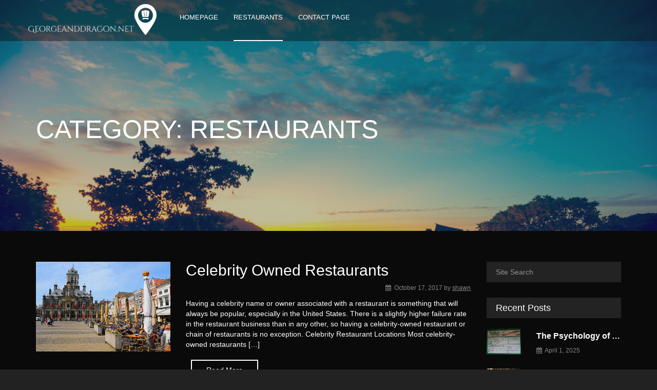

--- FILE ---
content_type: text/html; charset=UTF-8
request_url: https://georgeanddragon.net/category/restaurants/page/2/
body_size: 10990
content:
<!DOCTYPE html>
<html lang="en-US">
<head>
    <meta http-equiv="X-UA-Compatible" content="IE=edge">
    <meta charset="UTF-8">
    <meta name="viewport" content="width=device-width, initial-scale=1">
    <link rel="profile" href="https://gmpg.org/xfn/11">
    <link rel="pingback" href="https://georgeanddragon.net/xmlrpc.php">

            <link rel="shortcut icon" href="https://wp.nkdev.info/youplay/demo-shooter/wp-content/themes/youplay/assets/images/icon.png" />
    
    <style>/* custom css */</style>
    <script>/* custom js */</script>

    
    <title>Restaurants &#8211; Page 2 &#8211; Georgeanddragon.net</title>
<meta name='robots' content='max-image-preview:large' />
<link rel='dns-prefetch' href='//maxcdn.bootstrapcdn.com' />
<link rel="alternate" type="application/rss+xml" title="Georgeanddragon.net &raquo; Feed" href="https://georgeanddragon.net/feed/" />
<link rel="alternate" type="application/rss+xml" title="Georgeanddragon.net &raquo; Restaurants Category Feed" href="https://georgeanddragon.net/category/restaurants/feed/" />
<script type="text/javascript">
/* <![CDATA[ */
window._wpemojiSettings = {"baseUrl":"https:\/\/s.w.org\/images\/core\/emoji\/15.0.3\/72x72\/","ext":".png","svgUrl":"https:\/\/s.w.org\/images\/core\/emoji\/15.0.3\/svg\/","svgExt":".svg","source":{"concatemoji":"https:\/\/georgeanddragon.net\/wp-includes\/js\/wp-emoji-release.min.js?ver=6.6.4"}};
/*! This file is auto-generated */
!function(i,n){var o,s,e;function c(e){try{var t={supportTests:e,timestamp:(new Date).valueOf()};sessionStorage.setItem(o,JSON.stringify(t))}catch(e){}}function p(e,t,n){e.clearRect(0,0,e.canvas.width,e.canvas.height),e.fillText(t,0,0);var t=new Uint32Array(e.getImageData(0,0,e.canvas.width,e.canvas.height).data),r=(e.clearRect(0,0,e.canvas.width,e.canvas.height),e.fillText(n,0,0),new Uint32Array(e.getImageData(0,0,e.canvas.width,e.canvas.height).data));return t.every(function(e,t){return e===r[t]})}function u(e,t,n){switch(t){case"flag":return n(e,"\ud83c\udff3\ufe0f\u200d\u26a7\ufe0f","\ud83c\udff3\ufe0f\u200b\u26a7\ufe0f")?!1:!n(e,"\ud83c\uddfa\ud83c\uddf3","\ud83c\uddfa\u200b\ud83c\uddf3")&&!n(e,"\ud83c\udff4\udb40\udc67\udb40\udc62\udb40\udc65\udb40\udc6e\udb40\udc67\udb40\udc7f","\ud83c\udff4\u200b\udb40\udc67\u200b\udb40\udc62\u200b\udb40\udc65\u200b\udb40\udc6e\u200b\udb40\udc67\u200b\udb40\udc7f");case"emoji":return!n(e,"\ud83d\udc26\u200d\u2b1b","\ud83d\udc26\u200b\u2b1b")}return!1}function f(e,t,n){var r="undefined"!=typeof WorkerGlobalScope&&self instanceof WorkerGlobalScope?new OffscreenCanvas(300,150):i.createElement("canvas"),a=r.getContext("2d",{willReadFrequently:!0}),o=(a.textBaseline="top",a.font="600 32px Arial",{});return e.forEach(function(e){o[e]=t(a,e,n)}),o}function t(e){var t=i.createElement("script");t.src=e,t.defer=!0,i.head.appendChild(t)}"undefined"!=typeof Promise&&(o="wpEmojiSettingsSupports",s=["flag","emoji"],n.supports={everything:!0,everythingExceptFlag:!0},e=new Promise(function(e){i.addEventListener("DOMContentLoaded",e,{once:!0})}),new Promise(function(t){var n=function(){try{var e=JSON.parse(sessionStorage.getItem(o));if("object"==typeof e&&"number"==typeof e.timestamp&&(new Date).valueOf()<e.timestamp+604800&&"object"==typeof e.supportTests)return e.supportTests}catch(e){}return null}();if(!n){if("undefined"!=typeof Worker&&"undefined"!=typeof OffscreenCanvas&&"undefined"!=typeof URL&&URL.createObjectURL&&"undefined"!=typeof Blob)try{var e="postMessage("+f.toString()+"("+[JSON.stringify(s),u.toString(),p.toString()].join(",")+"));",r=new Blob([e],{type:"text/javascript"}),a=new Worker(URL.createObjectURL(r),{name:"wpTestEmojiSupports"});return void(a.onmessage=function(e){c(n=e.data),a.terminate(),t(n)})}catch(e){}c(n=f(s,u,p))}t(n)}).then(function(e){for(var t in e)n.supports[t]=e[t],n.supports.everything=n.supports.everything&&n.supports[t],"flag"!==t&&(n.supports.everythingExceptFlag=n.supports.everythingExceptFlag&&n.supports[t]);n.supports.everythingExceptFlag=n.supports.everythingExceptFlag&&!n.supports.flag,n.DOMReady=!1,n.readyCallback=function(){n.DOMReady=!0}}).then(function(){return e}).then(function(){var e;n.supports.everything||(n.readyCallback(),(e=n.source||{}).concatemoji?t(e.concatemoji):e.wpemoji&&e.twemoji&&(t(e.twemoji),t(e.wpemoji)))}))}((window,document),window._wpemojiSettings);
/* ]]> */
</script>
<style id='wp-emoji-styles-inline-css' type='text/css'>

	img.wp-smiley, img.emoji {
		display: inline !important;
		border: none !important;
		box-shadow: none !important;
		height: 1em !important;
		width: 1em !important;
		margin: 0 0.07em !important;
		vertical-align: -0.1em !important;
		background: none !important;
		padding: 0 !important;
	}
</style>
<link rel='stylesheet' id='wp-block-library-css' href='https://georgeanddragon.net/wp-includes/css/dist/block-library/style.min.css?ver=6.6.4' type='text/css' media='all' />
<style id='classic-theme-styles-inline-css' type='text/css'>
/*! This file is auto-generated */
.wp-block-button__link{color:#fff;background-color:#32373c;border-radius:9999px;box-shadow:none;text-decoration:none;padding:calc(.667em + 2px) calc(1.333em + 2px);font-size:1.125em}.wp-block-file__button{background:#32373c;color:#fff;text-decoration:none}
</style>
<style id='global-styles-inline-css' type='text/css'>
:root{--wp--preset--aspect-ratio--square: 1;--wp--preset--aspect-ratio--4-3: 4/3;--wp--preset--aspect-ratio--3-4: 3/4;--wp--preset--aspect-ratio--3-2: 3/2;--wp--preset--aspect-ratio--2-3: 2/3;--wp--preset--aspect-ratio--16-9: 16/9;--wp--preset--aspect-ratio--9-16: 9/16;--wp--preset--color--black: #000000;--wp--preset--color--cyan-bluish-gray: #abb8c3;--wp--preset--color--white: #ffffff;--wp--preset--color--pale-pink: #f78da7;--wp--preset--color--vivid-red: #cf2e2e;--wp--preset--color--luminous-vivid-orange: #ff6900;--wp--preset--color--luminous-vivid-amber: #fcb900;--wp--preset--color--light-green-cyan: #7bdcb5;--wp--preset--color--vivid-green-cyan: #00d084;--wp--preset--color--pale-cyan-blue: #8ed1fc;--wp--preset--color--vivid-cyan-blue: #0693e3;--wp--preset--color--vivid-purple: #9b51e0;--wp--preset--gradient--vivid-cyan-blue-to-vivid-purple: linear-gradient(135deg,rgba(6,147,227,1) 0%,rgb(155,81,224) 100%);--wp--preset--gradient--light-green-cyan-to-vivid-green-cyan: linear-gradient(135deg,rgb(122,220,180) 0%,rgb(0,208,130) 100%);--wp--preset--gradient--luminous-vivid-amber-to-luminous-vivid-orange: linear-gradient(135deg,rgba(252,185,0,1) 0%,rgba(255,105,0,1) 100%);--wp--preset--gradient--luminous-vivid-orange-to-vivid-red: linear-gradient(135deg,rgba(255,105,0,1) 0%,rgb(207,46,46) 100%);--wp--preset--gradient--very-light-gray-to-cyan-bluish-gray: linear-gradient(135deg,rgb(238,238,238) 0%,rgb(169,184,195) 100%);--wp--preset--gradient--cool-to-warm-spectrum: linear-gradient(135deg,rgb(74,234,220) 0%,rgb(151,120,209) 20%,rgb(207,42,186) 40%,rgb(238,44,130) 60%,rgb(251,105,98) 80%,rgb(254,248,76) 100%);--wp--preset--gradient--blush-light-purple: linear-gradient(135deg,rgb(255,206,236) 0%,rgb(152,150,240) 100%);--wp--preset--gradient--blush-bordeaux: linear-gradient(135deg,rgb(254,205,165) 0%,rgb(254,45,45) 50%,rgb(107,0,62) 100%);--wp--preset--gradient--luminous-dusk: linear-gradient(135deg,rgb(255,203,112) 0%,rgb(199,81,192) 50%,rgb(65,88,208) 100%);--wp--preset--gradient--pale-ocean: linear-gradient(135deg,rgb(255,245,203) 0%,rgb(182,227,212) 50%,rgb(51,167,181) 100%);--wp--preset--gradient--electric-grass: linear-gradient(135deg,rgb(202,248,128) 0%,rgb(113,206,126) 100%);--wp--preset--gradient--midnight: linear-gradient(135deg,rgb(2,3,129) 0%,rgb(40,116,252) 100%);--wp--preset--font-size--small: 13px;--wp--preset--font-size--medium: 20px;--wp--preset--font-size--large: 36px;--wp--preset--font-size--x-large: 42px;--wp--preset--spacing--20: 0.44rem;--wp--preset--spacing--30: 0.67rem;--wp--preset--spacing--40: 1rem;--wp--preset--spacing--50: 1.5rem;--wp--preset--spacing--60: 2.25rem;--wp--preset--spacing--70: 3.38rem;--wp--preset--spacing--80: 5.06rem;--wp--preset--shadow--natural: 6px 6px 9px rgba(0, 0, 0, 0.2);--wp--preset--shadow--deep: 12px 12px 50px rgba(0, 0, 0, 0.4);--wp--preset--shadow--sharp: 6px 6px 0px rgba(0, 0, 0, 0.2);--wp--preset--shadow--outlined: 6px 6px 0px -3px rgba(255, 255, 255, 1), 6px 6px rgba(0, 0, 0, 1);--wp--preset--shadow--crisp: 6px 6px 0px rgba(0, 0, 0, 1);}:where(.is-layout-flex){gap: 0.5em;}:where(.is-layout-grid){gap: 0.5em;}body .is-layout-flex{display: flex;}.is-layout-flex{flex-wrap: wrap;align-items: center;}.is-layout-flex > :is(*, div){margin: 0;}body .is-layout-grid{display: grid;}.is-layout-grid > :is(*, div){margin: 0;}:where(.wp-block-columns.is-layout-flex){gap: 2em;}:where(.wp-block-columns.is-layout-grid){gap: 2em;}:where(.wp-block-post-template.is-layout-flex){gap: 1.25em;}:where(.wp-block-post-template.is-layout-grid){gap: 1.25em;}.has-black-color{color: var(--wp--preset--color--black) !important;}.has-cyan-bluish-gray-color{color: var(--wp--preset--color--cyan-bluish-gray) !important;}.has-white-color{color: var(--wp--preset--color--white) !important;}.has-pale-pink-color{color: var(--wp--preset--color--pale-pink) !important;}.has-vivid-red-color{color: var(--wp--preset--color--vivid-red) !important;}.has-luminous-vivid-orange-color{color: var(--wp--preset--color--luminous-vivid-orange) !important;}.has-luminous-vivid-amber-color{color: var(--wp--preset--color--luminous-vivid-amber) !important;}.has-light-green-cyan-color{color: var(--wp--preset--color--light-green-cyan) !important;}.has-vivid-green-cyan-color{color: var(--wp--preset--color--vivid-green-cyan) !important;}.has-pale-cyan-blue-color{color: var(--wp--preset--color--pale-cyan-blue) !important;}.has-vivid-cyan-blue-color{color: var(--wp--preset--color--vivid-cyan-blue) !important;}.has-vivid-purple-color{color: var(--wp--preset--color--vivid-purple) !important;}.has-black-background-color{background-color: var(--wp--preset--color--black) !important;}.has-cyan-bluish-gray-background-color{background-color: var(--wp--preset--color--cyan-bluish-gray) !important;}.has-white-background-color{background-color: var(--wp--preset--color--white) !important;}.has-pale-pink-background-color{background-color: var(--wp--preset--color--pale-pink) !important;}.has-vivid-red-background-color{background-color: var(--wp--preset--color--vivid-red) !important;}.has-luminous-vivid-orange-background-color{background-color: var(--wp--preset--color--luminous-vivid-orange) !important;}.has-luminous-vivid-amber-background-color{background-color: var(--wp--preset--color--luminous-vivid-amber) !important;}.has-light-green-cyan-background-color{background-color: var(--wp--preset--color--light-green-cyan) !important;}.has-vivid-green-cyan-background-color{background-color: var(--wp--preset--color--vivid-green-cyan) !important;}.has-pale-cyan-blue-background-color{background-color: var(--wp--preset--color--pale-cyan-blue) !important;}.has-vivid-cyan-blue-background-color{background-color: var(--wp--preset--color--vivid-cyan-blue) !important;}.has-vivid-purple-background-color{background-color: var(--wp--preset--color--vivid-purple) !important;}.has-black-border-color{border-color: var(--wp--preset--color--black) !important;}.has-cyan-bluish-gray-border-color{border-color: var(--wp--preset--color--cyan-bluish-gray) !important;}.has-white-border-color{border-color: var(--wp--preset--color--white) !important;}.has-pale-pink-border-color{border-color: var(--wp--preset--color--pale-pink) !important;}.has-vivid-red-border-color{border-color: var(--wp--preset--color--vivid-red) !important;}.has-luminous-vivid-orange-border-color{border-color: var(--wp--preset--color--luminous-vivid-orange) !important;}.has-luminous-vivid-amber-border-color{border-color: var(--wp--preset--color--luminous-vivid-amber) !important;}.has-light-green-cyan-border-color{border-color: var(--wp--preset--color--light-green-cyan) !important;}.has-vivid-green-cyan-border-color{border-color: var(--wp--preset--color--vivid-green-cyan) !important;}.has-pale-cyan-blue-border-color{border-color: var(--wp--preset--color--pale-cyan-blue) !important;}.has-vivid-cyan-blue-border-color{border-color: var(--wp--preset--color--vivid-cyan-blue) !important;}.has-vivid-purple-border-color{border-color: var(--wp--preset--color--vivid-purple) !important;}.has-vivid-cyan-blue-to-vivid-purple-gradient-background{background: var(--wp--preset--gradient--vivid-cyan-blue-to-vivid-purple) !important;}.has-light-green-cyan-to-vivid-green-cyan-gradient-background{background: var(--wp--preset--gradient--light-green-cyan-to-vivid-green-cyan) !important;}.has-luminous-vivid-amber-to-luminous-vivid-orange-gradient-background{background: var(--wp--preset--gradient--luminous-vivid-amber-to-luminous-vivid-orange) !important;}.has-luminous-vivid-orange-to-vivid-red-gradient-background{background: var(--wp--preset--gradient--luminous-vivid-orange-to-vivid-red) !important;}.has-very-light-gray-to-cyan-bluish-gray-gradient-background{background: var(--wp--preset--gradient--very-light-gray-to-cyan-bluish-gray) !important;}.has-cool-to-warm-spectrum-gradient-background{background: var(--wp--preset--gradient--cool-to-warm-spectrum) !important;}.has-blush-light-purple-gradient-background{background: var(--wp--preset--gradient--blush-light-purple) !important;}.has-blush-bordeaux-gradient-background{background: var(--wp--preset--gradient--blush-bordeaux) !important;}.has-luminous-dusk-gradient-background{background: var(--wp--preset--gradient--luminous-dusk) !important;}.has-pale-ocean-gradient-background{background: var(--wp--preset--gradient--pale-ocean) !important;}.has-electric-grass-gradient-background{background: var(--wp--preset--gradient--electric-grass) !important;}.has-midnight-gradient-background{background: var(--wp--preset--gradient--midnight) !important;}.has-small-font-size{font-size: var(--wp--preset--font-size--small) !important;}.has-medium-font-size{font-size: var(--wp--preset--font-size--medium) !important;}.has-large-font-size{font-size: var(--wp--preset--font-size--large) !important;}.has-x-large-font-size{font-size: var(--wp--preset--font-size--x-large) !important;}
:where(.wp-block-post-template.is-layout-flex){gap: 1.25em;}:where(.wp-block-post-template.is-layout-grid){gap: 1.25em;}
:where(.wp-block-columns.is-layout-flex){gap: 2em;}:where(.wp-block-columns.is-layout-grid){gap: 2em;}
:root :where(.wp-block-pullquote){font-size: 1.5em;line-height: 1.6;}
</style>
<link rel='stylesheet' id='contact-form-7-css' href='https://georgeanddragon.net/wp-content/plugins/contact-form-7/includes/css/styles.css?ver=4.9.2' type='text/css' media='all' />
<link rel='stylesheet' id='cff-css' href='https://georgeanddragon.net/wp-content/plugins/custom-facebook-feed/css/cff-style.css?ver=2.4.6' type='text/css' media='all' />
<link rel='stylesheet' id='cff-font-awesome-css' href='https://maxcdn.bootstrapcdn.com/font-awesome/4.5.0/css/font-awesome.min.css?ver=4.5.0' type='text/css' media='all' />
<link rel='stylesheet' id='gabfire-widget-css-css' href='https://georgeanddragon.net/wp-content/plugins/gabfire-widget-pack/css/style.css?ver=6.6.4' type='text/css' media='all' />
<link rel='stylesheet' id='cf7-style-frontend-style-css' href='https://georgeanddragon.net/wp-content/plugins/contact-form-7-style/css/frontend.css?ver=3.1.6' type='text/css' media='all' />
<link rel='stylesheet' id='cf7-style-responsive-style-css' href='https://georgeanddragon.net/wp-content/plugins/contact-form-7-style/css/responsive.css?ver=3.1.6' type='text/css' media='all' />
<link rel='stylesheet' id='youtplay-css' href='https://georgeanddragon.net/wp-content/themes/youplay/style.css?ver=6.6.4' type='text/css' media='all' />
<link rel='stylesheet' id='bootstrap-css' href='https://georgeanddragon.net/wp-content/themes/youplay/assets/bower_components/bootstrap/dist/css/bootstrap.min.css?ver=6.6.4' type='text/css' media='all' />
<link rel='stylesheet' id='fontawesome-css' href='https://georgeanddragon.net/wp-content/themes/youplay/assets/bower_components/font-awesome/css/font-awesome.min.css?ver=6.6.4' type='text/css' media='all' />
<link rel='stylesheet' id='magnific-popup-css' href='https://georgeanddragon.net/wp-content/themes/youplay/assets/bower_components/magnific-popup/dist/magnific-popup.css?ver=6.6.4' type='text/css' media='all' />
<link rel='stylesheet' id='owl.carousel-css' href='https://georgeanddragon.net/wp-content/themes/youplay/assets/bower_components/owl.carousel/dist/assets/owl.carousel.min.css?ver=6.6.4' type='text/css' media='all' />
<link rel='stylesheet' id='social-likes-css' href='https://georgeanddragon.net/wp-content/themes/youplay/assets/bower_components/social-likes/dist/social-likes_flat.css?ver=6.6.4' type='text/css' media='all' />
<link rel='stylesheet' id='youplay-style-shooter-css' href='https://georgeanddragon.net/wp-content/themes/youplay/assets/css/shooter/youplay.min.css?ver=3.3.4' type='text/css' media='all' />
<link rel='stylesheet' id='youplay-buddypress-shooter-css' href='https://georgeanddragon.net/wp-content/themes/youplay/assets/css/shooter/youplay-buddypress.css?ver=3.3.4' type='text/css' media='all' />
<link rel='stylesheet' id='bbp-default-css' href='https://georgeanddragon.net/wp-content/themes/youplay/assets/css/shooter/youplay-bbpress.css?ver=3.3.4' type='text/css' media='all' />
<link rel='stylesheet' id='youplay-woocommerce-shooter-css' href='https://georgeanddragon.net/wp-content/themes/youplay/assets/css/shooter/youplay-woocommerce.css?ver=3.3.4' type='text/css' media='all' />
<link rel='stylesheet' id='youplay-style-wp-css' href='https://georgeanddragon.net/wp-content/themes/youplay/assets/css/wp-youplay.css?ver=6.6.4' type='text/css' media='all' />
<link rel='stylesheet' id='__EPYT__style-css' href='https://georgeanddragon.net/wp-content/plugins/youtube-embed-plus/styles/ytprefs.min.css?ver=6.6.4' type='text/css' media='all' />
<style id='__EPYT__style-inline-css' type='text/css'>

                .epyt-gallery-thumb {
                        width: 33.333%;
                }
                
</style>
<script type="text/javascript" src="https://georgeanddragon.net/wp-includes/js/jquery/jquery.min.js?ver=3.7.1" id="jquery-core-js"></script>
<script type="text/javascript" src="https://georgeanddragon.net/wp-includes/js/jquery/jquery-migrate.min.js?ver=3.4.1" id="jquery-migrate-js"></script>
<script type="text/javascript" id="__ytprefs__-js-extra">
/* <![CDATA[ */
var _EPYT_ = {"ajaxurl":"https:\/\/georgeanddragon.net\/wp-admin\/admin-ajax.php","security":"e8ae689fb6","gallery_scrolloffset":"20","eppathtoscripts":"https:\/\/georgeanddragon.net\/wp-content\/plugins\/youtube-embed-plus\/scripts\/","epresponsiveselector":"[\"iframe.__youtube_prefs_widget__\"]","epdovol":"1","version":"11.8.2","evselector":"iframe.__youtube_prefs__[src], iframe[src*=\"youtube.com\/embed\/\"], iframe[src*=\"youtube-nocookie.com\/embed\/\"]","ajax_compat":"","stopMobileBuffer":"1"};
/* ]]> */
</script>
<script type="text/javascript" src="https://georgeanddragon.net/wp-content/plugins/youtube-embed-plus/scripts/ytprefs.min.js?ver=6.6.4" id="__ytprefs__-js"></script>
<link rel="https://api.w.org/" href="https://georgeanddragon.net/wp-json/" /><link rel="alternate" title="JSON" type="application/json" href="https://georgeanddragon.net/wp-json/wp/v2/categories/5" /><link rel="EditURI" type="application/rsd+xml" title="RSD" href="https://georgeanddragon.net/xmlrpc.php?rsd" />
<meta name="generator" content="WordPress 6.6.4" />
<meta name="generator" content="Powered by WPBakery Page Builder - drag and drop page builder for WordPress."/>
<!--[if lte IE 9]><link rel="stylesheet" type="text/css" href="https://georgeanddragon.net/wp-content/plugins/js_composer/assets/css/vc_lte_ie9.min.css" media="screen"><![endif]-->
<style class='cf7-style' media='screen' type='text/css'>

</style>
<meta name="twitter:partner" content="tfwp"><link rel="icon" href="https://georgeanddragon.net/wp-content/uploads/sites/305/2018/02/cropped-favicon-32x32.png" sizes="32x32" />
<link rel="icon" href="https://georgeanddragon.net/wp-content/uploads/sites/305/2018/02/cropped-favicon-192x192.png" sizes="192x192" />
<link rel="apple-touch-icon" href="https://georgeanddragon.net/wp-content/uploads/sites/305/2018/02/cropped-favicon-180x180.png" />
<meta name="msapplication-TileImage" content="https://georgeanddragon.net/wp-content/uploads/sites/305/2018/02/cropped-favicon-270x270.png" />

<meta name="twitter:card" content="summary"><meta name="twitter:title" content="Category: Restaurants">

<style>
    /* Custom Typography */
    body {
        font-size: 14px;
letter-spacing: 0em;
line-height: 20px;
text-transform: ;
    }
    h1, .h1 {
        font-size: 50px;
letter-spacing: ;
line-height: 55px;
text-transform: ;
    }
    h2, .h2 {
        font-size: 30px;
letter-spacing: ;
line-height: 33px;
text-transform: ;
    }
    h3, .h3 {
        font-size: 24px;
letter-spacing: ;
line-height: 26px;
text-transform: ;
    }
    h4, .h4 {
        font-size: 18px;
letter-spacing: ;
line-height: 20px;
text-transform: ;
    }
    h5, .h5 {
        font-size: 14px;
letter-spacing: ;
line-height: 15px;
text-transform: ;
    }
    h6, .h6 {
        font-size: 12px;
letter-spacing: ;
line-height: 13px;
text-transform: ;
    }
    .youplay-banner .info h1,
    .youplay-banner .info h2,
    .youplay-banner .info .h1,
    .youplay-banner .info .h2 {
        font-size: 50px;
letter-spacing: ;
line-height: 55px;
text-transform: uppercase;
    }


    /* Navigation Logo Width */
        .navbar-youplay .navbar-brand {
        width: 160px;
    }
            .navbar-youplay.navbar-small .navbar-brand {
        width: 110px;
    }
        .navbar-youplay .navbar-brand img {
        width: 100%;
    }


    /* Boxed Content */
    .content-wrap {
                    max-width: none;
            }


    /* Custom Background */
    body {
            }
    /* Content background image with opacity */
    .content-wrap {
            }
</style>
		<style type="text/css" id="wp-custom-css">
			.copyright {
	display: none;
}
.navbar-youplay .navbar-brand img {
	width: 250px;
	max-width: 400px;	
}
.navbar-header {
	width: 250px;
}
.home .wpcf7-form span, label,input,button {
	width: 100%;
}
.home .wpcf7-form {
	padding: 0px 40px;
}
.page-id-19 .wpcf7-form span, label,input,button {
	width: 100%;
}		</style>
		<noscript><style type="text/css"> .wpb_animate_when_almost_visible { opacity: 1; }</style></noscript></head>


<body data-rsssl=1 class="archive paged category category-restaurants category-5 paged-2 category-paged-2 group-blog wpb-js-composer js-comp-ver-5.3 vc_responsive" >


    
            <!-- Navbar -->
        <nav class="navbar-youplay navbar navbar-default navbar-fixed-top ">
            <div class="container">
                <div class="navbar-header">
                    <button type="button" class="navbar-toggle collapsed" data-toggle="off-canvas" data-target="#navbar" aria-expanded="false" aria-controls="navbar">
                        <span class="sr-only">Toggle navigation</span>
                        <span class="icon-bar"></span>
                        <span class="icon-bar"></span>
                        <span class="icon-bar"></span>
                    </button>
                                            <a class="navbar-brand" href="https://georgeanddragon.net">
                            <img src="https://georgeanddragon.net/wp-content/uploads/sites/305/2018/02/logo.png" alt="">
                        </a>
                                    </div>

                <div id="navbar" class="navbar-collapse collapse">
                    <ul id="menu-main" class="nav navbar-nav"><li id="menu-item-128" class="menu-item menu-item-type-post_type menu-item-object-page menu-item-home"><a href="https://georgeanddragon.net/" role="button" aria-expanded="false">Homepage</a></li><li id="menu-item-129" class="menu-item menu-item-type-taxonomy menu-item-object-category current-menu-item active "><a href="https://georgeanddragon.net/category/restaurants/" role="button" aria-expanded="false">Restaurants</a></li><li id="menu-item-127" class="menu-item menu-item-type-post_type menu-item-object-page"><a href="https://georgeanddragon.net/contact-page/" role="button" aria-expanded="false">Contact page</a></li></ul>
                    
                    
                    
                    
                    <div class="nav navbar-nav navbar-right"></div>
                </div>
            </div>
        </nav>
        <!-- /Navbar -->
    
	<section class="content-wrap ">
		<div class=' youplay-banner-parallax youplay-banner youplay-banner-id-1 small banner-top'>
              <div class='image' style='background-image: url(https://georgeanddragon.net/wp-content/uploads/sites/305/2018/02/iStock-485086364.jpg);'  data-speed='0.4'></div>
              
              <div class='info'>
                <div>
                  <div class='container'>
                    <h2>Category: <span>Restaurants</span></h2>
                  </div>
                </div>
              </div>
            </div>
		<div class="container  youplay-news youplay-content">
            <div class="row">
                
                <main class="col-md-9">

                    
                        
                            
<div id="post-74" class="news-one post-74 post type-post status-publish format-standard has-post-thumbnail hentry category-restaurants">
    <div class="row vertical-gutter">
        <div class="col-md-4">
            <a href="https://georgeanddragon.net/celebrity-owned-restaurants/" class="angled-img">
			<div class="img">
				<img width="500" height="333" src="https://georgeanddragon.net/wp-content/uploads/sites/305/2018/02/iStock-914258206.jpg" class="attachment-500x375 size-500x375 wp-post-image" alt="" decoding="async" fetchpriority="high" srcset="https://georgeanddragon.net/wp-content/uploads/sites/305/2018/02/iStock-914258206.jpg 2121w, https://georgeanddragon.net/wp-content/uploads/sites/305/2018/02/iStock-914258206-300x200.jpg 300w, https://georgeanddragon.net/wp-content/uploads/sites/305/2018/02/iStock-914258206-768x512.jpg 768w, https://georgeanddragon.net/wp-content/uploads/sites/305/2018/02/iStock-914258206-1024x683.jpg 1024w" sizes="(max-width: 500px) 100vw, 500px" />
			</div>
			
		</a>        </div>
        <div class="col-md-8">
            <div class="clearfix">
                <h3 class="h2 pull-left m-0"><a href="https://georgeanddragon.net/celebrity-owned-restaurants/" rel="bookmark">Celebrity Owned Restaurants</a></h3>
                                    <span class="date pull-right">
                        <span class="posted-on"><i class="fa fa-calendar"></i> <time class="entry-date published" datetime="2017-10-17T11:25:02+00:00">October 17, 2017</time></span><span class="byline"> by <span class="author vcard"><a class="url fn n" href="https://georgeanddragon.net/author/shawn/">shawn</a></span></span>                    </span>
                            </div>
            <div class="tags">
                            </div>
            <div class="description">
                <p>Having a celebrity name or owner associated with a restaurant is something that will always be popular, especially in the United States. There is a slightly higher failure rate in the restaurant business than in any other, so having a celebrity-owned restaurant or chain of restaurants is no exception. Celebrity Restaurant Locations Most celebrity-owned restaurants [&hellip;]</p>

                                </div>
                <a href="https://georgeanddragon.net/celebrity-owned-restaurants/" class="btn read-more pull-left">Read More</a>
                            </div>
        </div>
</div>

                        
                            
<div id="post-68" class="news-one post-68 post type-post status-publish format-standard has-post-thumbnail hentry category-restaurants">
    <div class="row vertical-gutter">
        <div class="col-md-4">
            <a href="https://georgeanddragon.net/the-top-50-restaurants-in-the-world/" class="angled-img">
			<div class="img">
				<img width="500" height="375" src="https://georgeanddragon.net/wp-content/uploads/sites/305/2018/02/iStock-653224224.jpg" class="attachment-500x375 size-500x375 wp-post-image" alt="" decoding="async" srcset="https://georgeanddragon.net/wp-content/uploads/sites/305/2018/02/iStock-653224224.jpg 2000w, https://georgeanddragon.net/wp-content/uploads/sites/305/2018/02/iStock-653224224-300x225.jpg 300w, https://georgeanddragon.net/wp-content/uploads/sites/305/2018/02/iStock-653224224-768x576.jpg 768w, https://georgeanddragon.net/wp-content/uploads/sites/305/2018/02/iStock-653224224-1024x768.jpg 1024w" sizes="(max-width: 500px) 100vw, 500px" />
			</div>
			
		</a>        </div>
        <div class="col-md-8">
            <div class="clearfix">
                <h3 class="h2 pull-left m-0"><a href="https://georgeanddragon.net/the-top-50-restaurants-in-the-world/" rel="bookmark">The Top 50 Restaurants in the World</a></h3>
                                    <span class="date pull-right">
                        <span class="posted-on"><i class="fa fa-calendar"></i> <time class="entry-date published" datetime="2017-09-10T22:21:00+00:00">September 10, 2017</time></span><span class="byline"> by <span class="author vcard"><a class="url fn n" href="https://georgeanddragon.net/author/shawn/">shawn</a></span></span>                    </span>
                            </div>
            <div class="tags">
                            </div>
            <div class="description">
                <p>Restaurants are so important on a global scale that the top 50 restaurants in the world are formally recognized. Several of these restaurants happen to be located in the U.S., while others are located all over the globe. The Best of the Best Restaurants Of the top 50 restaurants in the world, 6 are in [&hellip;]</p>

                                </div>
                <a href="https://georgeanddragon.net/the-top-50-restaurants-in-the-world/" class="btn read-more pull-left">Read More</a>
                            </div>
        </div>
</div>

                        
                            
<div id="post-63" class="news-one post-63 post type-post status-publish format-standard has-post-thumbnail hentry category-restaurants">
    <div class="row vertical-gutter">
        <div class="col-md-4">
            <a href="https://georgeanddragon.net/restaurants-located-in-wine-country/" class="angled-img">
			<div class="img">
				<img width="500" height="333" src="https://georgeanddragon.net/wp-content/uploads/sites/305/2018/02/iStock-629019416.jpg" class="attachment-500x375 size-500x375 wp-post-image" alt="" decoding="async" srcset="https://georgeanddragon.net/wp-content/uploads/sites/305/2018/02/iStock-629019416.jpg 2120w, https://georgeanddragon.net/wp-content/uploads/sites/305/2018/02/iStock-629019416-300x200.jpg 300w, https://georgeanddragon.net/wp-content/uploads/sites/305/2018/02/iStock-629019416-768x512.jpg 768w, https://georgeanddragon.net/wp-content/uploads/sites/305/2018/02/iStock-629019416-1024x683.jpg 1024w" sizes="(max-width: 500px) 100vw, 500px" />
			</div>
			
		</a>        </div>
        <div class="col-md-8">
            <div class="clearfix">
                <h3 class="h2 pull-left m-0"><a href="https://georgeanddragon.net/restaurants-located-in-wine-country/" rel="bookmark">Restaurants Located in Wine Country</a></h3>
                                    <span class="date pull-right">
                        <span class="posted-on"><i class="fa fa-calendar"></i> <time class="entry-date published" datetime="2017-08-01T15:54:46+00:00">August 1, 2017</time></span><span class="byline"> by <span class="author vcard"><a class="url fn n" href="https://georgeanddragon.net/author/shawn/">shawn</a></span></span>                    </span>
                            </div>
            <div class="tags">
                            </div>
            <div class="description">
                <p>With fine dining, wine is usually a great compliment. To be able to enjoy the best of wines at winery restaurants that are rated the best in the world is something that all those who love wine and excellent cuisine will aspire to. Both in Canada and the U.S., there are areas that are considered [&hellip;]</p>

                                </div>
                <a href="https://georgeanddragon.net/restaurants-located-in-wine-country/" class="btn read-more pull-left">Read More</a>
                            </div>
        </div>
</div>

                        
                            
<div id="post-57" class="news-one post-57 post type-post status-publish format-standard has-post-thumbnail hentry category-restaurants">
    <div class="row vertical-gutter">
        <div class="col-md-4">
            <a href="https://georgeanddragon.net/restaurant-dining-while-on-vacation/" class="angled-img">
			<div class="img">
				<img width="500" height="335" src="https://georgeanddragon.net/wp-content/uploads/sites/305/2018/02/iStock-682671652.jpg" class="attachment-500x375 size-500x375 wp-post-image" alt="" decoding="async" loading="lazy" srcset="https://georgeanddragon.net/wp-content/uploads/sites/305/2018/02/iStock-682671652.jpg 3457w, https://georgeanddragon.net/wp-content/uploads/sites/305/2018/02/iStock-682671652-300x201.jpg 300w, https://georgeanddragon.net/wp-content/uploads/sites/305/2018/02/iStock-682671652-768x514.jpg 768w, https://georgeanddragon.net/wp-content/uploads/sites/305/2018/02/iStock-682671652-1024x686.jpg 1024w" sizes="(max-width: 500px) 100vw, 500px" />
			</div>
			
		</a>        </div>
        <div class="col-md-8">
            <div class="clearfix">
                <h3 class="h2 pull-left m-0"><a href="https://georgeanddragon.net/restaurant-dining-while-on-vacation/" rel="bookmark">Restaurant Dining While on Vacation</a></h3>
                                    <span class="date pull-right">
                        <span class="posted-on"><i class="fa fa-calendar"></i> <time class="entry-date published" datetime="2017-07-16T11:13:06+00:00">July 16, 2017</time></span><span class="byline"> by <span class="author vcard"><a class="url fn n" href="https://georgeanddragon.net/author/shawn/">shawn</a></span></span>                    </span>
                            </div>
            <div class="tags">
                            </div>
            <div class="description">
                <p>This has got to be the ultimate in restaurant dining experiences. Not only are you able to taste foods from a different culture (if you are vacationing somewhere other than North America), but it is also the time to relax and allow yourself to be served and pampered in style for the duration of your [&hellip;]</p>

                                </div>
                <a href="https://georgeanddragon.net/restaurant-dining-while-on-vacation/" class="btn read-more pull-left">Read More</a>
                            </div>
        </div>
</div>

                        
                            
<div id="post-52" class="news-one post-52 post type-post status-publish format-standard has-post-thumbnail hentry category-restaurants">
    <div class="row vertical-gutter">
        <div class="col-md-4">
            <a href="https://georgeanddragon.net/theme-restaurants-for-the-fun-of-it/" class="angled-img">
			<div class="img">
				<img width="500" height="333" src="https://georgeanddragon.net/wp-content/uploads/sites/305/2018/02/iStock-607270280.jpg" class="attachment-500x375 size-500x375 wp-post-image" alt="" decoding="async" loading="lazy" srcset="https://georgeanddragon.net/wp-content/uploads/sites/305/2018/02/iStock-607270280.jpg 2121w, https://georgeanddragon.net/wp-content/uploads/sites/305/2018/02/iStock-607270280-300x200.jpg 300w, https://georgeanddragon.net/wp-content/uploads/sites/305/2018/02/iStock-607270280-768x512.jpg 768w, https://georgeanddragon.net/wp-content/uploads/sites/305/2018/02/iStock-607270280-1024x683.jpg 1024w" sizes="(max-width: 500px) 100vw, 500px" />
			</div>
			
		</a>        </div>
        <div class="col-md-8">
            <div class="clearfix">
                <h3 class="h2 pull-left m-0"><a href="https://georgeanddragon.net/theme-restaurants-for-the-fun-of-it/" rel="bookmark">Theme Restaurants – For the Fun of it</a></h3>
                                    <span class="date pull-right">
                        <span class="posted-on"><i class="fa fa-calendar"></i> <time class="entry-date published" datetime="2017-06-03T21:09:22+00:00">June 3, 2017</time></span><span class="byline"> by <span class="author vcard"><a class="url fn n" href="https://georgeanddragon.net/author/shawn/">shawn</a></span></span>                    </span>
                            </div>
            <div class="tags">
                            </div>
            <div class="description">
                <p>Theme restaurants have long been very popular, such as Planet Hollywood and Jekyll and Hyde restaurants, but they are beginning to fade in demand, other than in tourist areas. Many of these have been closed in favor of moving them to tourist areas that flourish all year round. Booming Restaurants in Tourist Areas Theme restaurants [&hellip;]</p>

                                </div>
                <a href="https://georgeanddragon.net/theme-restaurants-for-the-fun-of-it/" class="btn read-more pull-left">Read More</a>
                            </div>
        </div>
</div>

                        
                            
<div id="post-47" class="news-one post-47 post type-post status-publish format-standard has-post-thumbnail hentry category-restaurants">
    <div class="row vertical-gutter">
        <div class="col-md-4">
            <a href="https://georgeanddragon.net/the-incredible-steakhouse-experience/" class="angled-img">
			<div class="img">
				<img width="500" height="333" src="https://georgeanddragon.net/wp-content/uploads/sites/305/2018/02/iStock-822531554.jpg" class="attachment-500x375 size-500x375 wp-post-image" alt="" decoding="async" loading="lazy" srcset="https://georgeanddragon.net/wp-content/uploads/sites/305/2018/02/iStock-822531554.jpg 2121w, https://georgeanddragon.net/wp-content/uploads/sites/305/2018/02/iStock-822531554-300x200.jpg 300w, https://georgeanddragon.net/wp-content/uploads/sites/305/2018/02/iStock-822531554-768x512.jpg 768w, https://georgeanddragon.net/wp-content/uploads/sites/305/2018/02/iStock-822531554-1024x683.jpg 1024w" sizes="(max-width: 500px) 100vw, 500px" />
			</div>
			
		</a>        </div>
        <div class="col-md-8">
            <div class="clearfix">
                <h3 class="h2 pull-left m-0"><a href="https://georgeanddragon.net/the-incredible-steakhouse-experience/" rel="bookmark">The Incredible Steakhouse Experience</a></h3>
                                    <span class="date pull-right">
                        <span class="posted-on"><i class="fa fa-calendar"></i> <time class="entry-date published" datetime="2017-05-19T21:05:24+00:00">May 19, 2017</time></span><span class="byline"> by <span class="author vcard"><a class="url fn n" href="https://georgeanddragon.net/author/shawn/">shawn</a></span></span>                    </span>
                            </div>
            <div class="tags">
                            </div>
            <div class="description">
                <p>Special occasions and the love of beef are two of the main reasons that people go out to steakhouses. Although, there are some who can afford this luxury for no special reason, other than they have a craving for nice ambiance, good wine, and a superb meal that is served with highly attentive service. There [&hellip;]</p>

                                </div>
                <a href="https://georgeanddragon.net/the-incredible-steakhouse-experience/" class="btn read-more pull-left">Read More</a>
                            </div>
        </div>
</div>

                        
              <ul class="pagination">
                  	<ul class='pagination dib'>
		<li class="sr-only"><h2>Posts navigation</h2></li>

					<li >
				<a class="prev page-numbers" href="https://georgeanddragon.net/category/restaurants/page/1/">&larr;</a>			</li>
					<li >
				<a class="page-numbers" href="https://georgeanddragon.net/category/restaurants/page/1/">1</a>			</li>
					<li class="active">
				<span aria-current="page" class="page-numbers current">2</span>			</li>
					<li >
				<a class="page-numbers" href="https://georgeanddragon.net/category/restaurants/page/3/">3</a>			</li>
					<li >
				<a class="next page-numbers" href="https://georgeanddragon.net/category/restaurants/page/3/">&rarr;</a>			</li>
			</ul>
	              </ul>

                    
                </main>

                
<div class="col-md-3">
    <div id="search-2" class="side-block widget widget_search"><form method="get" action="https://georgeanddragon.net">
  <div class="youplay-input">
    <input type="text" name="s" placeholder="Site Search">
  </div>
</form></div><div id="yp_recent_posts-1" class="side-block widget widget_yp_recent_posts"><h4 class="widget-title block-title">Recent Posts</h4><div class="block-content p-0">
				  <div class="row youplay-side-news">
				    <div class="col-xs-3 col-md-4">
				      <a href="https://georgeanddragon.net/the-psychology-of-restaurant-menu-design/" class="angled-img">
			<div class="img">
				<img width="500" height="375" src="https://georgeanddragon.net/wp-content/uploads/sites/305/2025/03/resized_restaurant_menu_design_1-500x375.jpg" class="attachment-500x375 size-500x375 wp-post-image" alt="" decoding="async" loading="lazy" srcset="https://georgeanddragon.net/wp-content/uploads/sites/305/2025/03/resized_restaurant_menu_design_1-500x375.jpg 500w, https://georgeanddragon.net/wp-content/uploads/sites/305/2025/03/resized_restaurant_menu_design_1-300x225.jpg 300w, https://georgeanddragon.net/wp-content/uploads/sites/305/2025/03/resized_restaurant_menu_design_1-1024x768.jpg 1024w, https://georgeanddragon.net/wp-content/uploads/sites/305/2025/03/resized_restaurant_menu_design_1-768x576.jpg 768w, https://georgeanddragon.net/wp-content/uploads/sites/305/2025/03/resized_restaurant_menu_design_1.jpg 1092w" sizes="(max-width: 500px) 100vw, 500px" />
			</div>
			
		</a>
				    </div>
				    <div class="col-xs-9 col-md-8">
				      <h4 class="ellipsis"><a href="https://georgeanddragon.net/the-psychology-of-restaurant-menu-design/" title="The Psychology of Restaurant Menu Design">The Psychology of Restaurant Menu Design</a></h4>
				      <span class="date"><span class="posted-on"><i class="fa fa-calendar"></i> <time class="entry-date published updated" datetime="2025-04-01T06:13:39+00:00">April 1, 2025</time></span></span>
				    </div>
				  </div>
				  <div class="row youplay-side-news">
				    <div class="col-xs-3 col-md-4">
				      <a href="https://georgeanddragon.net/enhancing-restaurant-romantic-ambiance-with-wallpapers/" class="angled-img">
			<div class="img">
				<img width="500" height="375" src="https://georgeanddragon.net/wp-content/uploads/sites/305/2024/02/clGtVwecamUR-500x375.jpeg" class="attachment-500x375 size-500x375 wp-post-image" alt="" decoding="async" loading="lazy" />
			</div>
			
		</a>
				    </div>
				    <div class="col-xs-9 col-md-8">
				      <h4 class="ellipsis"><a href="https://georgeanddragon.net/enhancing-restaurant-romantic-ambiance-with-wallpapers/" title="Enhancing Restaurant Romantic Ambiance With Wallpapers">Enhancing Restaurant Romantic Ambiance With Wallpapers</a></h4>
				      <span class="date"><span class="posted-on"><i class="fa fa-calendar"></i> <time class="entry-date published updated" datetime="2024-02-09T06:06:00+00:00">February 9, 2024</time></span></span>
				    </div>
				  </div>
				  <div class="row youplay-side-news">
				    <div class="col-xs-3 col-md-4">
				      <a href="https://georgeanddragon.net/choosing-restaurants-for-a-first-date/" class="angled-img">
			<div class="img">
				<img width="500" height="375" src="https://georgeanddragon.net/wp-content/uploads/sites/305/2022/11/fNIx0zexVXd2-500x375.jpg" class="attachment-500x375 size-500x375 wp-post-image" alt="" decoding="async" loading="lazy" />
			</div>
			
		</a>
				    </div>
				    <div class="col-xs-9 col-md-8">
				      <h4 class="ellipsis"><a href="https://georgeanddragon.net/choosing-restaurants-for-a-first-date/" title="Choosing Restaurants for a First Date">Choosing Restaurants for a First Date</a></h4>
				      <span class="date"><span class="posted-on"><i class="fa fa-calendar"></i> <time class="entry-date published updated" datetime="2022-12-30T00:00:00+00:00">December 30, 2022</time></span></span>
				    </div>
				  </div></div></div><div id="facebooklikebox-2" class="side-block widget widget_FacebookLikeBox"><h4 class="widget-title block-title">World Best Restaurants</h4><div id="fb-root"></div> 
<script>(function(d, s, id) {  
 var js, fjs = d.getElementsByTagName(s)[0]; 
  if (d.getElementById(id)) return; 
  js = d.createElement(s); js.id = id; 
  js.src = "//connect.facebook.net/en_US/sdk.js#xfbml=1&version=v2.3"; 
  fjs.parentNode.insertBefore(js, fjs); 
}(document, 'script', 'facebook-jssdk'));</script> 
<div class="fb-page" data-href="https://www.facebook.com/groups/WorldsBestRestaurants/about/" data-width="300" data-height="350" data-hide-cover="true" data-show-facepile="true" data-show-posts="true"><div class="fb-xfbml-parse-ignore"><blockquote cite="https://www.facebook.com/groups/WorldsBestRestaurants/about/"><a href="https://www.facebook.com/groups/WorldsBestRestaurants/about/">Facebook</a></blockquote></div></div> 
</div></div>
            </div>
		</div>


                    <div class="clearfix"></div>

            <!-- Footer -->
            <footer id="footer" class="youplay-footer-parallax">
                <div class="wrapper"
                                    >

                                                                        <div class="widgets">
                                <div class="container">
                                    <div class="row">

                                                                                    <div class="col-md-3">
                                                <div id="text-1" class="side-block widget widget_text">			<div class="textwidget"><img src="https://georgeanddragon.net/wp-content/uploads/sites/305/2018/02/logo.png" alt="Youplay">
<br><br>
<p>Restaurants: One of Life's Greatest Pleasures</p></div>
		</div>                                            </div>
                                                                                                                            <div class="col-md-3">
                                                <div id="calendar-2" class="side-block widget widget_calendar"><div id="calendar_wrap" class="calendar_wrap"><table id="wp-calendar" class="wp-calendar-table">
	<caption>January 2026</caption>
	<thead>
	<tr>
		<th scope="col" title="Monday">M</th>
		<th scope="col" title="Tuesday">T</th>
		<th scope="col" title="Wednesday">W</th>
		<th scope="col" title="Thursday">T</th>
		<th scope="col" title="Friday">F</th>
		<th scope="col" title="Saturday">S</th>
		<th scope="col" title="Sunday">S</th>
	</tr>
	</thead>
	<tbody>
	<tr>
		<td colspan="3" class="pad">&nbsp;</td><td>1</td><td>2</td><td>3</td><td>4</td>
	</tr>
	<tr>
		<td>5</td><td>6</td><td>7</td><td>8</td><td>9</td><td>10</td><td>11</td>
	</tr>
	<tr>
		<td>12</td><td>13</td><td>14</td><td>15</td><td>16</td><td>17</td><td>18</td>
	</tr>
	<tr>
		<td id="today">19</td><td>20</td><td>21</td><td>22</td><td>23</td><td>24</td><td>25</td>
	</tr>
	<tr>
		<td>26</td><td>27</td><td>28</td><td>29</td><td>30</td><td>31</td>
		<td class="pad" colspan="1">&nbsp;</td>
	</tr>
	</tbody>
	</table><nav aria-label="Previous and next months" class="wp-calendar-nav">
		<span class="wp-calendar-nav-prev"><a href="https://georgeanddragon.net/2025/04/">&laquo; Apr</a></span>
		<span class="pad">&nbsp;</span>
		<span class="wp-calendar-nav-next">&nbsp;</span>
	</nav></div></div>                                            </div>
                                                                                                                            <div class="col-md-3">
                                                <div id="search-3" class="side-block widget widget_search"><form method="get" action="https://georgeanddragon.net">
  <div class="youplay-input">
    <input type="text" name="s" placeholder="Site Search">
  </div>
</form></div>                                            </div>
                                                                                                                            <div class="col-md-3">
                                                <div id="yp_recent_posts-2" class="side-block widget widget_yp_recent_posts"><h4 class="widget-title block-title">Recent Posts</h4><div class="block-content p-0">
				  <div class="row youplay-side-news">
				    <div class="col-xs-3 col-md-4">
				      <a href="https://georgeanddragon.net/the-psychology-of-restaurant-menu-design/" class="angled-img">
			<div class="img">
				<img width="500" height="375" src="https://georgeanddragon.net/wp-content/uploads/sites/305/2025/03/resized_restaurant_menu_design_1-500x375.jpg" class="attachment-500x375 size-500x375 wp-post-image" alt="" decoding="async" loading="lazy" srcset="https://georgeanddragon.net/wp-content/uploads/sites/305/2025/03/resized_restaurant_menu_design_1-500x375.jpg 500w, https://georgeanddragon.net/wp-content/uploads/sites/305/2025/03/resized_restaurant_menu_design_1-300x225.jpg 300w, https://georgeanddragon.net/wp-content/uploads/sites/305/2025/03/resized_restaurant_menu_design_1-1024x768.jpg 1024w, https://georgeanddragon.net/wp-content/uploads/sites/305/2025/03/resized_restaurant_menu_design_1-768x576.jpg 768w, https://georgeanddragon.net/wp-content/uploads/sites/305/2025/03/resized_restaurant_menu_design_1.jpg 1092w" sizes="(max-width: 500px) 100vw, 500px" />
			</div>
			
		</a>
				    </div>
				    <div class="col-xs-9 col-md-8">
				      <h4 class="ellipsis"><a href="https://georgeanddragon.net/the-psychology-of-restaurant-menu-design/" title="The Psychology of Restaurant Menu Design">The Psychology of Restaurant Menu Design</a></h4>
				      <span class="date"><span class="posted-on"><i class="fa fa-calendar"></i> <time class="entry-date published updated" datetime="2025-04-01T06:13:39+00:00">April 1, 2025</time></span></span>
				    </div>
				  </div>
				  <div class="row youplay-side-news">
				    <div class="col-xs-3 col-md-4">
				      <a href="https://georgeanddragon.net/enhancing-restaurant-romantic-ambiance-with-wallpapers/" class="angled-img">
			<div class="img">
				<img width="500" height="375" src="https://georgeanddragon.net/wp-content/uploads/sites/305/2024/02/clGtVwecamUR-500x375.jpeg" class="attachment-500x375 size-500x375 wp-post-image" alt="" decoding="async" loading="lazy" />
			</div>
			
		</a>
				    </div>
				    <div class="col-xs-9 col-md-8">
				      <h4 class="ellipsis"><a href="https://georgeanddragon.net/enhancing-restaurant-romantic-ambiance-with-wallpapers/" title="Enhancing Restaurant Romantic Ambiance With Wallpapers">Enhancing Restaurant Romantic Ambiance With Wallpapers</a></h4>
				      <span class="date"><span class="posted-on"><i class="fa fa-calendar"></i> <time class="entry-date published updated" datetime="2024-02-09T06:06:00+00:00">February 9, 2024</time></span></span>
				    </div>
				  </div>
				  <div class="row youplay-side-news">
				    <div class="col-xs-3 col-md-4">
				      <a href="https://georgeanddragon.net/choosing-restaurants-for-a-first-date/" class="angled-img">
			<div class="img">
				<img width="500" height="375" src="https://georgeanddragon.net/wp-content/uploads/sites/305/2022/11/fNIx0zexVXd2-500x375.jpg" class="attachment-500x375 size-500x375 wp-post-image" alt="" decoding="async" loading="lazy" />
			</div>
			
		</a>
				    </div>
				    <div class="col-xs-9 col-md-8">
				      <h4 class="ellipsis"><a href="https://georgeanddragon.net/choosing-restaurants-for-a-first-date/" title="Choosing Restaurants for a First Date">Choosing Restaurants for a First Date</a></h4>
				      <span class="date"><span class="posted-on"><i class="fa fa-calendar"></i> <time class="entry-date published updated" datetime="2022-12-30T00:00:00+00:00">December 30, 2022</time></span></span>
				    </div>
				  </div></div></div>                                            </div>
                                                                            </div>
                                </div>
                            </div>
                                            
                    
                    <!-- Copyright -->
                    <div class="copyright">
                        <div class="container">
                            <p><strong>nK</strong> © 2017. All rights reserved</p>
<p>&nbsp;</p>                        </div>
                    </div>
                    <!-- /Copyright -->

                </div>
            </footer>
            <!-- /Footer -->
        
    </section>
    <!-- /Content -->


    <!-- Search Block -->
    <div class="search-block">
        <a href="#" class="search-toggle glyphicon glyphicon-remove"></a>
        <form method="get" action="https://georgeanddragon.net">
  <div class="youplay-input">
    <input type="text" name="s" placeholder="Site Search">
  </div>
</form>    </div>
    <!-- /Search Block -->

    <!-- Custom Facebook Feed JS -->
<script type="text/javascript">
var cfflinkhashtags = "true";
</script>
<script type="text/javascript" id="jm_like_post-js-extra">
/* <![CDATA[ */
var ajax_var = {"url":"https:\/\/georgeanddragon.net\/wp-admin\/admin-ajax.php","nonce":"6d42c500a4"};
/* ]]> */
</script>
<script type="text/javascript" src="https://georgeanddragon.net/wp-content/themes/youplay/inc/lib/post-like/js/post-like.min.js?ver=1.0" id="jm_like_post-js"></script>
<script type="text/javascript" id="contact-form-7-js-extra">
/* <![CDATA[ */
var wpcf7 = {"apiSettings":{"root":"https:\/\/georgeanddragon.net\/wp-json\/contact-form-7\/v1","namespace":"contact-form-7\/v1"},"recaptcha":{"messages":{"empty":"Please verify that you are not a robot."}}};
/* ]]> */
</script>
<script type="text/javascript" src="https://georgeanddragon.net/wp-content/plugins/contact-form-7/includes/js/scripts.js?ver=4.9.2" id="contact-form-7-js"></script>
<script type="text/javascript" src="https://georgeanddragon.net/wp-content/plugins/custom-facebook-feed/js/cff-scripts.js?ver=2.4.6" id="cffscripts-js"></script>
<script type="text/javascript" src="https://georgeanddragon.net/wp-content/plugins/contact-form-7-style/js/frontend-min.js?ver=3.1.6" id="cf7-style-frontend-script-js"></script>
<script type="text/javascript" src="https://georgeanddragon.net/wp-content/themes/youplay/assets/bower_components/bootstrap/dist/js/bootstrap.min.js?ver=6.6.4" id="bootstrap-js"></script>
<script type="text/javascript" src="https://georgeanddragon.net/wp-includes/js/imagesloaded.min.js?ver=5.0.0" id="imagesloaded-js"></script>
<script type="text/javascript" src="https://georgeanddragon.net/wp-content/plugins/js_composer/assets/lib/bower/isotope/dist/isotope.pkgd.min.js?ver=5.3" id="isotope-js"></script>
<script type="text/javascript" src="https://georgeanddragon.net/wp-content/themes/youplay/assets/bower_components/jquery.countdown/dist/jquery.countdown.min.js?ver=6.6.4" id="jquery.coundown-js"></script>
<script type="text/javascript" src="https://georgeanddragon.net/wp-content/themes/youplay/assets/bower_components/moment/min/moment.min.js?ver=6.6.4" id="moment.js-js"></script>
<script type="text/javascript" src="https://georgeanddragon.net/wp-content/themes/youplay/assets/bower_components/moment-timezone/builds/moment-timezone-with-data.js?ver=6.6.4" id="moment-timezone.js-js"></script>
<script type="text/javascript" src="https://georgeanddragon.net/wp-content/themes/youplay/assets/bower_components/magnific-popup/dist/jquery.magnific-popup.min.js?ver=6.6.4" id="magnific-popup-js"></script>
<script type="text/javascript" src="https://georgeanddragon.net/wp-content/themes/youplay/assets/bower_components/owl.carousel/dist/owl.carousel.min.js?ver=6.6.4" id="owl.carousel-js"></script>
<script type="text/javascript" src="https://georgeanddragon.net/wp-content/themes/youplay/assets/bower_components/jarallax/dist/jarallax.min.js?ver=6.6.4" id="jarallax-js"></script>
<script type="text/javascript" src="https://georgeanddragon.net/wp-content/themes/youplay/assets/bower_components/skrollr/dist/skrollr.min.js?ver=6.6.4" id="skrollr-js"></script>
<script type="text/javascript" src="https://georgeanddragon.net/wp-content/themes/youplay/assets/bower_components/social-likes/dist/social-likes.min.js?ver=6.6.4" id="social-likes-js"></script>
<script type="text/javascript" src="https://georgeanddragon.net/wp-content/themes/youplay/assets/bower_components/HexagonProgress/jquery.hexagonprogress.min.js?ver=6.6.4" id="hexagon-progress-js"></script>
<script type="text/javascript" src="https://georgeanddragon.net/wp-content/themes/youplay/assets/js/youplay.min.js?ver=3.3.4" id="youplay-js-js"></script>
<script type="text/javascript" src="https://georgeanddragon.net/wp-content/themes/youplay/assets/js/youplay-wp.js?ver=6.6.4" id="youplay-wp-js-js"></script>
<script type="text/javascript" src="https://georgeanddragon.net/wp-content/themes/youplay/assets/js/youplay-cf7.js?ver=6.6.4" id="youplay-cf7-js-js"></script>
<script type="text/javascript" id="youplay-init-js-extra">
/* <![CDATA[ */
var youplayInitOptions = {"enableParallax":"0","enableFadeBetweenPages":""};
/* ]]> */
</script>
<script type="text/javascript" src="https://georgeanddragon.net/wp-content/themes/youplay/assets/js/youplay-init.js?ver=6.6.4" id="youplay-init-js"></script>
<script type="text/javascript" src="https://georgeanddragon.net/wp-content/plugins/youtube-embed-plus/scripts/fitvids.min.js?ver=6.6.4" id="__ytprefsfitvids__-js"></script>
<theme-name style='display: none;'>youplay</theme-name></body>
</html>


--- FILE ---
content_type: text/css
request_url: https://georgeanddragon.net/wp-content/themes/youplay/assets/css/shooter/youplay.min.css?ver=3.3.4
body_size: 15556
content:
/*!-----------------------------------------------------------------
  Name: Youplay - Game Template based on Bootstrap
  Version: 3.1.0
  Author: nK
  Website: https://nkdev.info
  Support: https://nk.ticksy.com
  Purchase: http://themeforest.net/item/youplay-game-template-based-on-bootstrap/11306207?ref=_nK
  License: You must have a valid license purchased only from themeforest(the above link) in order to legally use the theme for your project.
  Copyright 2016.
-------------------------------------------------------------------*/.btn:before,.pagination:after,.pagination:before,.social-list:after,.social-list:before,.youplay-timeline .youplay-timeline-block:after,.youplay-timeline:after,.youplay-timeline:before{content:''}body,html{height:100%}body{font:14px/1.42857143 "Open Sans",sans-serif;color:#fff;letter-spacing:normal;-webkit-font-smoothing:antialiased;-moz-osx-font-smoothing:grayscale;background:#0a0a0a;background:rgba(10,10,10,.9)}.h1,.h2,.h3,.h4,.h5,.h6,h1,h2,h3,h4,h5,h6{font-family:"Josefin Sans",sans-serif;color:#fff}.h1,h1{font-size:5rem;margin-top:6rem;margin-bottom:4rem}.h1 .btn,h1 .btn{margin-top:7px}.h1 .btn-lg,h1 .btn-lg{margin-top:0}.h2,h2{margin-top:4rem;margin-bottom:2.5rem}p{margin-bottom:1rem;margin-top:1rem}.social-list,.tags{margin:1rem 0}.label{font-weight:400}iframe{border:0}.fa{-webkit-transform:none;-ms-transform:none;-o-transform:none;transform:none}a{color:inherit;text-decoration:underline;-o-transition:.3s color ease;transition:.3s color ease}a:focus,a:hover{color:#C9572A}.date,.tags{color:rgba(255,255,255,.5)}img{max-width:100%}.social-list{display:block;clear:both}.social-list:after,.social-list:before{display:table;clear:both}.meta,.tags{display:block;font-size:1.2rem;clear:both}.tags a{text-decoration:none}.date{margin-top:8px;font-size:1.2rem}.date i{margin-right:3px}.meta{margin:1rem 0}.meta .item{display:inline-block;margin-right:2rem}.meta .meta-icon{font-size:1.5rem;margin-right:3px;vertical-align:text-bottom}.meta a{font-weight:700;text-decoration:none}.description{margin:1rem 0 2rem}.content-wrap{max-width:1400px;margin:0 auto;background:#0a0a0a;padding:.1px;overflow:hidden}.content-wrap .youplay-content{margin-top:6rem;margin-bottom:6rem}.content-wrap.full,.content-wrap.wide{max-width:none}@media (max-width:767px),(min-width:767px) and (max-width:991px){.content-wrap .youplay-content .side-block:first-child{margin-top:6rem}.content-wrap .youplay-content .side-block:last-child{margin-bottom:6rem}}.youplay-section{margin-bottom:6rem}.youplay-gmaps{height:450px;width:100%}.text-default{color:#C9572A!important}.text-primary{color:#2B6AD9!important}.text-success{color:#2BD964!important}.text-info{color:#2BD7D9!important}.text-warning{color:#EB8324!important}.text-danger{color:#D92B4C!important}.text-mute{color:rgba(255,255,255,.5)!important}.bg-default{background-color:#C9572A!important}.bg-primary{background-color:#2B6AD9!important}.bg-success{background-color:#2BD964!important}.bg-info{background-color:#2BD7D9!important}.bg-warning{background-color:#EB8324!important}.bg-danger{background-color:#D92B4C!important}img.circle{border-radius:50%}img.rounded{border-radius:5px}.align-left{text-align:left}.align-center{text-align:center}.align-right{text-align:right}.align-justify{text-align:justify}.va-t{vertical-align:top!important}.va-m{vertical-align:middle!important}.va-b{vertical-align:bottom!important}.va-s{vertical-align:super!important}.dib{display:inline-block!important}.cursor{cursor:pointer!important}.text-uppercase{text-transform:uppercase!important}.fw-100{font-weight:100!important}.fw-200{font-weight:200!important}.fw-300{font-weight:300!important}.fw-400{font-weight:400!important}.fw-500{font-weight:500!important}.fw-600{font-weight:600!important}.fw-700{font-weight:700!important}.fw-800{font-weight:800!important}.fw-900{font-weight:900!important}.fs-4{font-size:4px!important}.fs-5{font-size:5px!important}.fs-6{font-size:6px!important}.fs-7{font-size:7px!important}.fs-8{font-size:8px!important}.fs-9{font-size:9px!important}.fs-10{font-size:10px!important}.fs-11{font-size:11px!important}.fs-12{font-size:12px!important}.fs-13{font-size:13px!important}.fs-14{font-size:14px!important}.fs-15{font-size:15px!important}.fs-16{font-size:16px!important}.fs-17{font-size:17px!important}.fs-18{font-size:18px!important}.fs-19{font-size:19px!important}.fs-20{font-size:20px!important}.fs-22{font-size:22px!important}.fs-24{font-size:24px!important}.fs-26{font-size:26px!important}.fs-28{font-size:28px!important}.fs-30{font-size:30px!important}.fs-35{font-size:35px!important}.fs-40{font-size:40px!important}.fs-45{font-size:45px!important}.fs-50{font-size:50px!important}.fs-55{font-size:55px!important}.fs-60{font-size:60px!important}.fs-65{font-size:65px!important}.fs-70{font-size:70px!important}.fs-75{font-size:75px!important}.fs-80{font-size:80px!important}.fs-85{font-size:85px!important}.fs-90{font-size:90px!important}.fs-95{font-size:95px!important}.fs-100{font-size:100px!important}.lh-0{line-height:0!important}.lh-5{line-height:5px!important}.lh-10{line-height:10px!important}.lh-15{line-height:15px!important}.lh-20{line-height:20px!important}.lh-25{line-height:25px!important}.lh-30{line-height:30px!important}.lh-35{line-height:35px!important}.lh-40{line-height:40px!important}.lh-45{line-height:45px!important}.lh-50{line-height:50px!important}.ellipsis{white-space:nowrap;overflow:hidden;text-overflow:ellipsis}.of-a{overflow:auto!important}.of-h{overflow:hidden!important}.of-v{overflow:visible!important}.of-x-a{overflow-x:auto!important}.of-x-h{overflow-x:hidden!important}.of-x-v{overflow-x:visible!important}.of-y-a{overflow-y:auto!important}.of-y-h{overflow-y:hidden!important}.of-y-v{overflow-y:visible!important}.br-0{border-radius:0!important}.br-1{border-radius:1px!important}.br-2{border-radius:2px!important}.br-3{border-radius:3px!important}.br-4{border-radius:4px!important}.br-5{border-radius:5px!important}.br-6{border-radius:6px!important}.br-7{border-radius:7px!important}.br-8{border-radius:8px!important}.br-9{border-radius:9px!important}.br-10{border-radius:10px!important}.br-12{border-radius:12px!important}.br-14{border-radius:14px!important}.br-16{border-radius:16px!important}.br-18{border-radius:18px!important}.br-20{border-radius:20px!important}.br-25{border-radius:25px!important}.br-30{border-radius:30px!important}.br-35{border-radius:35px!important}.p-0{padding:0!important}.p-1{padding:1px!important}.p-2{padding:2px!important}.p-3{padding:3px!important}.p-4{padding:4px!important}.p-5{padding:5px!important}.p-6{padding:6px!important}.p-7{padding:7px!important}.p-8{padding:8px!important}.p-9{padding:9px!important}.p-10{padding:10px!important}.p-15{padding:15px!important}.p-20{padding:20px!important}.p-25{padding:25px!important}.p-30{padding:30px!important}.p-35{padding:35px!important}.p-40{padding:40px!important}.p-45{padding:45px!important}.p-50{padding:50px!important}.p-60{padding:60px!important}.p-70{padding:70px!important}.p-80{padding:80px!important}.p-90{padding:90px!important}.p-100{padding:100px!important}.pt-0{padding-top:0!important}.pt-1{padding-top:1px!important}.pt-2{padding-top:2px!important}.pt-3{padding-top:3px!important}.pt-4{padding-top:4px!important}.pt-5{padding-top:5px!important}.pt-6{padding-top:6px!important}.pt-7{padding-top:7px!important}.pt-8{padding-top:8px!important}.pt-9{padding-top:9px!important}.pt-10{padding-top:10px!important}.pt-15{padding-top:15px!important}.pt-20{padding-top:20px!important}.pt-25{padding-top:25px!important}.pt-30{padding-top:30px!important}.pt-35{padding-top:35px!important}.pt-40{padding-top:40px!important}.pt-45{padding-top:45px!important}.pt-50{padding-top:50px!important}.pt-60{padding-top:60px!important}.pt-70{padding-top:70px!important}.pt-80{padding-top:80px!important}.pt-90{padding-top:90px!important}.pt-100{padding-top:100px!important}.pl-0{padding-left:0!important}.pl-1{padding-left:1px!important}.pl-2{padding-left:2px!important}.pl-3{padding-left:3px!important}.pl-4{padding-left:4px!important}.pl-5{padding-left:5px!important}.pl-6{padding-left:6px!important}.pl-7{padding-left:7px!important}.pl-8{padding-left:8px!important}.pl-9{padding-left:9px!important}.pl-10{padding-left:10px!important}.pl-15{padding-left:15px!important}.pl-20{padding-left:20px!important}.pl-25{padding-left:25px!important}.pl-30{padding-left:30px!important}.pl-35{padding-left:35px!important}.pl-40{padding-left:40px!important}.pl-45{padding-left:45px!important}.pl-50{padding-left:50px!important}.pl-60{padding-left:60px!important}.pl-70{padding-left:70px!important}.pl-80{padding-left:80px!important}.pl-90{padding-left:90px!important}.pl-100{padding-left:100px!important}.pr-0{padding-right:0!important}.pr-1{padding-right:1px!important}.pr-2{padding-right:2px!important}.pr-3{padding-right:3px!important}.pr-4{padding-right:4px!important}.pr-5{padding-right:5px!important}.pr-6{padding-right:6px!important}.pr-7{padding-right:7px!important}.pr-8{padding-right:8px!important}.pr-9{padding-right:9px!important}.pr-10{padding-right:10px!important}.pr-15{padding-right:15px!important}.pr-20{padding-right:20px!important}.pr-25{padding-right:25px!important}.pr-30{padding-right:30px!important}.pr-35{padding-right:35px!important}.pr-40{padding-right:40px!important}.pr-45{padding-right:45px!important}.pr-50{padding-right:50px!important}.pr-60{padding-right:60px!important}.pr-70{padding-right:70px!important}.pr-80{padding-right:80px!important}.pr-90{padding-right:90px!important}.pr-100{padding-right:100px!important}.pb-0{padding-bottom:0!important}.pb-1{padding-bottom:1px!important}.pb-2{padding-bottom:2px!important}.pb-3{padding-bottom:3px!important}.pb-4{padding-bottom:4px!important}.pb-5{padding-bottom:5px!important}.pb-6{padding-bottom:6px!important}.pb-7{padding-bottom:7px!important}.pb-8{padding-bottom:8px!important}.pb-9{padding-bottom:9px!important}.pb-10{padding-bottom:10px!important}.pb-15{padding-bottom:15px!important}.pb-20{padding-bottom:20px!important}.pb-25{padding-bottom:25px!important}.pb-30{padding-bottom:30px!important}.pb-35{padding-bottom:35px!important}.pb-40{padding-bottom:40px!important}.pb-45{padding-bottom:45px!important}.pb-50{padding-bottom:50px!important}.pb-60{padding-bottom:60px!important}.pb-70{padding-bottom:70px!important}.pb-80{padding-bottom:80px!important}.pb-90{padding-bottom:90px!important}.pb-100{padding-bottom:100px!important}.mauto{margin-left:auto;margin-right:auto}.m-0{margin:0!important}.m-1{margin:1px!important}.m-2{margin:2px!important}.m-3{margin:3px!important}.m-4{margin:4px!important}.m-5{margin:5px!important}.m-6{margin:6px!important}.m-7{margin:7px!important}.m-8{margin:8px!important}.m-9{margin:9px!important}.m-10{margin:10px!important}.m-15{margin:15px!important}.m-20{margin:20px!important}.m-25{margin:25px!important}.m-30{margin:30px!important}.m-35{margin:35px!important}.m-40{margin:40px!important}.m-45{margin:45px!important}.m-50{margin:50px!important}.m-60{margin:60px!important}.m-70{margin:70px!important}.m-80{margin:80px!important}.m-90{margin:90px!important}.m-100{margin:100px!important}.m-110{margin:110px!important}.m-120{margin:120px!important}.m-130{margin:130px!important}.m-140{margin:140px!important}.mt-0{margin-top:0!important}.mt-1{margin-top:1px!important}.mt-2{margin-top:2px!important}.mt-3{margin-top:3px!important}.mt-4{margin-top:4px!important}.mt-5{margin-top:5px!important}.mt-6{margin-top:6px!important}.mt-7{margin-top:7px!important}.mt-8{margin-top:8px!important}.mt-9{margin-top:9px!important}.mt-10{margin-top:10px!important}.mt-15{margin-top:15px!important}.mt-20{margin-top:20px!important}.mt-25{margin-top:25px!important}.mt-30{margin-top:30px!important}.mt-35{margin-top:35px!important}.mt-40{margin-top:40px!important}.mt-45{margin-top:45px!important}.mt-50{margin-top:50px!important}.mt-60{margin-top:60px!important}.mt-70{margin-top:70px!important}.mt-80{margin-top:80px!important}.mt-90{margin-top:90px!important}.mt-100{margin-top:100px!important}.mt-110{margin-top:110px!important}.mt-120{margin-top:120px!important}.mt-130{margin-top:130px!important}.mt-140{margin-top:140px!important}.ml-0{margin-left:0!important}.ml-1{margin-left:1px!important}.ml-2{margin-left:2px!important}.ml-3{margin-left:3px!important}.ml-4{margin-left:4px!important}.ml-5{margin-left:5px!important}.ml-6{margin-left:6px!important}.ml-7{margin-left:7px!important}.ml-8{margin-left:8px!important}.ml-9{margin-left:9px!important}.ml-10{margin-left:10px!important}.ml-15{margin-left:15px!important}.ml-20{margin-left:20px!important}.ml-25{margin-left:25px!important}.ml-30{margin-left:30px!important}.ml-35{margin-left:35px!important}.ml-40{margin-left:40px!important}.ml-45{margin-left:45px!important}.ml-50{margin-left:50px!important}.ml-60{margin-left:60px!important}.ml-70{margin-left:70px!important}.ml-80{margin-left:80px!important}.ml-90{margin-left:90px!important}.ml-100{margin-left:100px!important}.ml-110{margin-left:110px!important}.ml-120{margin-left:120px!important}.ml-130{margin-left:130px!important}.ml-140{margin-left:140px!important}.mr-0{margin-right:0!important}.mr-1{margin-right:1px!important}.mr-2{margin-right:2px!important}.mr-3{margin-right:3px!important}.mr-4{margin-right:4px!important}.mr-5{margin-right:5px!important}.mr-6{margin-right:6px!important}.mr-7{margin-right:7px!important}.mr-8{margin-right:8px!important}.mr-9{margin-right:9px!important}.mr-10{margin-right:10px!important}.mr-15{margin-right:15px!important}.mr-20{margin-right:20px!important}.mr-25{margin-right:25px!important}.mr-30{margin-right:30px!important}.mr-35{margin-right:35px!important}.mr-40{margin-right:40px!important}.mr-45{margin-right:45px!important}.mr-50{margin-right:50px!important}.mr-60{margin-right:60px!important}.mr-70{margin-right:70px!important}.mr-80{margin-right:80px!important}.mr-90{margin-right:90px!important}.mr-100{margin-right:100px!important}.mr-110{margin-right:110px!important}.mr-120{margin-right:120px!important}.mr-130{margin-right:130px!important}.mr-140{margin-right:140px!important}.mb-0{margin-bottom:0!important}.mb-1{margin-bottom:1px!important}.mb-2{margin-bottom:2px!important}.mb-3{margin-bottom:3px!important}.mb-4{margin-bottom:4px!important}.mb-5{margin-bottom:5px!important}.mb-6{margin-bottom:6px!important}.mb-7{margin-bottom:7px!important}.mb-8{margin-bottom:8px!important}.mb-9{margin-bottom:9px!important}.mb-10{margin-bottom:10px!important}.mb-15{margin-bottom:15px!important}.mb-20{margin-bottom:20px!important}.mb-25{margin-bottom:25px!important}.mb-30{margin-bottom:30px!important}.mb-35{margin-bottom:35px!important}.mb-40{margin-bottom:40px!important}.mb-45{margin-bottom:45px!important}.mb-50{margin-bottom:50px!important}.mb-60{margin-bottom:60px!important}.mb-70{margin-bottom:70px!important}.mb-80{margin-bottom:80px!important}.mb-90{margin-bottom:90px!important}.mb-100{margin-bottom:100px!important}.mb-110{margin-bottom:110px!important}.mb-120{margin-bottom:120px!important}.mb-130{margin-bottom:130px!important}.mb-140{margin-bottom:140px!important}.mn-0{margin:0!important}.mn-1{margin:-1px!important}.mn-2{margin:-2px!important}.mn-3{margin:-3px!important}.mn-4{margin:-4px!important}.mn-5{margin:-5px!important}.mn-6{margin:-6px!important}.mn-7{margin:-7px!important}.mn-8{margin:-8px!important}.mn-9{margin:-9px!important}.mn-10{margin:-10px!important}.mn-15{margin:-15px!important}.mn-20{margin:-20px!important}.mn-25{margin:-25px!important}.mn-30{margin:-30px!important}.mn-35{margin:-35px!important}.mn-40{margin:-40px!important}.mn-45{margin:-45px!important}.mn-50{margin:-50px!important}.mn-60{margin:-60px!important}.mn-70{margin:-70px!important}.mn-80{margin:-80px!important}.mn-90{margin:-90px!important}.mn-100{margin:-100px!important}.mn-110{margin:-110px!important}.mn-120{margin:-120px!important}.mn-130{margin:-130px!important}.mn-140{margin:-140px!important}.mnt-0{margin-top:0!important}.mnt-1{margin-top:-1px!important}.mnt-2{margin-top:-2px!important}.mnt-3{margin-top:-3px!important}.mnt-4{margin-top:-4px!important}.mnt-5{margin-top:-5px!important}.mnt-6{margin-top:-6px!important}.mnt-7{margin-top:-7px!important}.mnt-8{margin-top:-8px!important}.mnt-9{margin-top:-9px!important}.mnt-10{margin-top:-10px!important}.mnt-15{margin-top:-15px!important}.mnt-20{margin-top:-20px!important}.mnt-25{margin-top:-25px!important}.mnt-30{margin-top:-30px!important}.mnt-35{margin-top:-35px!important}.mnt-40{margin-top:-40px!important}.mnt-45{margin-top:-45px!important}.mnt-50{margin-top:-50px!important}.mnt-60{margin-top:-60px!important}.mnt-70{margin-top:-70px!important}.mnt-80{margin-top:-80px!important}.mnt-90{margin-top:-90px!important}.mnt-100{margin-top:-100px!important}.mnt-110{margin-top:-110px!important}.mnt-120{margin-top:-120px!important}.mnt-130{margin-top:-130px!important}.mnt-140{margin-top:-140px!important}.mnl-0{margin-left:0!important}.mnl-1{margin-left:-1px!important}.mnl-2{margin-left:-2px!important}.mnl-3{margin-left:-3px!important}.mnl-4{margin-left:-4px!important}.mnl-5{margin-left:-5px!important}.mnl-6{margin-left:-6px!important}.mnl-7{margin-left:-7px!important}.mnl-8{margin-left:-8px!important}.mnl-9{margin-left:-9px!important}.mnl-10{margin-left:-10px!important}.mnl-15{margin-left:-15px!important}.mnl-20{margin-left:-20px!important}.mnl-25{margin-left:-25px!important}.mnl-30{margin-left:-30px!important}.mnl-35{margin-left:-35px!important}.mnl-40{margin-left:-40px!important}.mnl-45{margin-left:-45px!important}.mnl-50{margin-left:-50px!important}.mnl-60{margin-left:-60px!important}.mnl-70{margin-left:-70px!important}.mnl-80{margin-left:-80px!important}.mnl-90{margin-left:-90px!important}.mnl-100{margin-left:-100px!important}.mnl-110{margin-left:-110px!important}.mnl-120{margin-left:-120px!important}.mnl-130{margin-left:-130px!important}.mnl-140{margin-left:-140px!important}.mnr-0{margin-right:0!important}.mnr-1{margin-right:-1px!important}.mnr-2{margin-right:-2px!important}.mnr-3{margin-right:-3px!important}.mnr-4{margin-right:-4px!important}.mnr-5{margin-right:-5px!important}.mnr-6{margin-right:-6px!important}.mnr-7{margin-right:-7px!important}.mnr-8{margin-right:-8px!important}.mnr-9{margin-right:-9px!important}.mnr-10{margin-right:-10px!important}.mnr-15{margin-right:-15px!important}.mnr-20{margin-right:-20px!important}.mnr-25{margin-right:-25px!important}.mnr-30{margin-right:-30px!important}.mnr-35{margin-right:-35px!important}.mnr-40{margin-right:-40px!important}.mnr-45{margin-right:-45px!important}.mnr-50{margin-right:-50px!important}.mnr-60{margin-right:-60px!important}.mnr-70{margin-right:-70px!important}.mnr-80{margin-right:-80px!important}.mnr-90{margin-right:-90px!important}.mnr-100{margin-right:-100px!important}.mnr-110{margin-right:-110px!important}.mnr-120{margin-right:-120px!important}.mnr-130{margin-right:-130px!important}.mnr-140{margin-right:-140px!important}.mnb-0{margin-bottom:0!important}.mnb-1{margin-bottom:-1px!important}.mnb-2{margin-bottom:-2px!important}.mnb-3{margin-bottom:-3px!important}.mnb-4{margin-bottom:-4px!important}.mnb-5{margin-bottom:-5px!important}.mnb-6{margin-bottom:-6px!important}.mnb-7{margin-bottom:-7px!important}.mnb-8{margin-bottom:-8px!important}.mnb-9{margin-bottom:-9px!important}.mnb-10{margin-bottom:-10px!important}.mnb-15{margin-bottom:-15px!important}.mnb-20{margin-bottom:-20px!important}.mnb-25{margin-bottom:-25px!important}.mnb-30{margin-bottom:-30px!important}.mnb-35{margin-bottom:-35px!important}.mnb-40{margin-bottom:-40px!important}.mnb-45{margin-bottom:-45px!important}.mnb-50{margin-bottom:-50px!important}.mnb-60{margin-bottom:-60px!important}.mnb-70{margin-bottom:-70px!important}.mnb-80{margin-bottom:-80px!important}.mnb-90{margin-bottom:-90px!important}.mnb-100{margin-bottom:-100px!important}.mnb-110{margin-bottom:-110px!important}.mnb-120{margin-bottom:-120px!important}.mnb-130{margin-bottom:-130px!important}.mnb-140{margin-bottom:-140px!important}.op-0{opacity:0!important}.op-1{opacity:.1!important}.op-2{opacity:.2!important}.op-3{opacity:.3!important}.op-4{opacity:.4!important}.op-5{opacity:.5!important}.op-6{opacity:.6!important}.op-7{opacity:.7!important}.op-8{opacity:.8!important}.op-9{opacity:.9!important}.op-10{opacity:1!important}.responsive-embed{position:relative;display:block;overflow:hidden;height:0;padding:0;clear:both}.responsive-embed.responsive-embed-16x9{padding-bottom:56.25%}.responsive-embed.responsive-embed-4x3{padding-bottom:75%}.responsive-embed>.embed-item,.responsive-embed>embed,.responsive-embed>iframe,.responsive-embed>object{position:absolute;top:0;left:0;bottom:0;height:100%;width:100%;border:0}.btn,.btn.active,.btn.active.focus,.btn.active:focus,.btn.active:hover,.btn:active,.btn:active.focus,.btn:active:focus,.btn:active:hover,.btn:focus,.btn:hover{background:0 0;border:none;color:#fff;box-shadow:none;text-decoration:none;outline:0}.btn{position:relative;margin-left:10px;margin-right:10px;padding:10px 30px;z-index:1}.btn.btn-xs{padding:4px 15px}.btn.btn-sm{padding:8px 20px}.btn.btn-md{padding:15px 40px}.btn.btn-lg{padding:15px 50px}.btn.btn-full{margin-left:0;margin-right:0;width:100%}.btn:before{position:absolute;top:0;left:0;right:0;bottom:0;border:2px solid #fff;z-index:-1;-webkit-transform:skew(0);-ms-transform:skew(0);-o-transform:skew(0);transform:skew(0);background:0 0;-o-transition:.3s background ease,.3s border ease;transition:.3s background ease,.3s border ease}.btn.active:before,.btn.focus:before,.btn:active:before,.btn:focus:before,.btn:hover:before,.open>.dropdown-toggle.btn:before{border:2px solid #C9572A;background:#C9572A}.btn-primary.active:before,.btn-primary.focus:before,.btn-primary:active:before,.btn-primary:focus:before,.btn-primary:hover:before,.open>.dropdown-toggle.btn-primary:before{border:2px solid #2B6AD9;background:#2B6AD9}.btn-success.active:before,.btn-success.focus:before,.btn-success:active:before,.btn-success:focus:before,.btn-success:hover:before,.open>.dropdown-toggle.btn-success:before{border:2px solid #2BD964;background:#2BD964}.btn-info.active:before,.btn-info.focus:before,.btn-info:active:before,.btn-info:focus:before,.btn-info:hover:before,.open>.dropdown-toggle.btn-info:before{border:2px solid #2BD7D9;background:#2BD7D9}.btn-warning.active:before,.btn-warning.focus:before,.btn-warning:active:before,.btn-warning:focus:before,.btn-warning:hover:before,.open>.dropdown-toggle.btn-warning:before{border:2px solid #EB8324;background:#EB8324}.btn-danger.active:before,.btn-danger.focus:before,.btn-danger:active:before,.btn-danger:focus:before,.btn-danger:hover:before,.open>.dropdown-toggle.btn-danger:before{border:2px solid #D92B4C;background:#D92B4C}.btn-white.active,.btn-white.focus,.btn-white:active,.btn-white:focus,.btn-white:hover,.open>.dropdown-toggle.btn-white{color:#000}.btn-white.active:before,.btn-white.focus:before,.btn-white:active:before,.btn-white:focus:before,.btn-white:hover:before,.open>.dropdown-toggle.btn-white:before{border:2px solid #fff;background:#fff}.btn-black.active,.btn-black.focus,.btn-black:active,.btn-black:focus,.btn-black:hover,.open>.dropdown-toggle.btn-black{color:#fff}.btn-black.active:before,.btn-black.focus:before,.btn-black:active:before,.btn-black:focus:before,.btn-black:hover:before,.open>.dropdown-toggle.btn-black:before{border:2px solid #000;background:#000}.dropdown-menu{padding:15px 0;margin-top:0;margin-left:-3px;background-color:#fff;border:none;border-radius:0;box-shadow:none}.dropup .dropdown-menu{margin-bottom:0;margin-left:3px}.dropdown-menu>li>a{padding:10px 20px;text-decoration:none;color:#0a0a0a}.dropdown-menu>li>a:focus,.dropdown-menu>li>a:hover{color:#0a0a0a;background-color:#f2f2f2}.btn-group>.btn+.dropdown-toggle{margin-left:-12px}.open>.dropdown-toggle.btn{background:0 0;border:none;box-shadow:none;color:#fff}.btn-default.disabled,.btn-default.disabled.active,.btn-default.disabled.focus,.btn-default.disabled:active,.btn-default.disabled:focus,.btn-default.disabled:hover,.btn-default[disabled],.btn-default[disabled].active,.btn-default[disabled].focus,.btn-default[disabled]:active,.btn-default[disabled]:focus,.btn-default[disabled]:hover,fieldset[disabled] .btn-default,fieldset[disabled] .btn-default.active,fieldset[disabled] .btn-default.focus,fieldset[disabled] .btn-default:active,fieldset[disabled] .btn-default:focus,fieldset[disabled] .btn-default:hover{background-color:transparent;border-color:transparent}.btn.disabled,.btn[disabled],fieldset[disabled] .btn{opacity:.3}.row.no-gutter{margin-left:0;margin-right:0}.row.no-gutter>[class*=col-]:not(:first-child),.row.no-gutter>[class*=col-]:not(:last-child){padding-right:0;padding-left:0}.row.vertical-gutter>[class*=col-]{padding-top:30px}.row.vertical-gutter{margin-top:-30px}.multi-columns-row .col-xs-1:nth-child(12n+13),.multi-columns-row .col-xs-2:nth-child(6n+7),.multi-columns-row .col-xs-3:nth-child(4n+5),.multi-columns-row .col-xs-4:nth-child(3n+4),.multi-columns-row .col-xs-6:nth-child(2n+3),.multi-columns-row .first-in-row{clear:left}@media (min-width:768px){.multi-columns-row .col-xs-1:nth-child(12n+13),.multi-columns-row .col-xs-2:nth-child(6n+7),.multi-columns-row .col-xs-3:nth-child(4n+5),.multi-columns-row .col-xs-4:nth-child(3n+4),.multi-columns-row .col-xs-6:nth-child(2n+3){clear:none}.multi-columns-row .col-sm-1:nth-child(12n+13),.multi-columns-row .col-sm-2:nth-child(6n+7),.multi-columns-row .col-sm-3:nth-child(4n+5),.multi-columns-row .col-sm-4:nth-child(3n+4),.multi-columns-row .col-sm-6:nth-child(2n+3){clear:left}}@media (min-width:992px){.multi-columns-row .col-sm-1:nth-child(12n+13),.multi-columns-row .col-sm-2:nth-child(6n+7),.multi-columns-row .col-sm-3:nth-child(4n+5),.multi-columns-row .col-sm-4:nth-child(3n+4),.multi-columns-row .col-sm-6:nth-child(2n+3){clear:none}.multi-columns-row .col-md-1:nth-child(12n+13),.multi-columns-row .col-md-2:nth-child(6n+7),.multi-columns-row .col-md-3:nth-child(4n+5),.multi-columns-row .col-md-4:nth-child(3n+4),.multi-columns-row .col-md-6:nth-child(2n+3){clear:left}}@media (min-width:1200px){.multi-columns-row .col-md-1:nth-child(12n+13),.multi-columns-row .col-md-2:nth-child(6n+7),.multi-columns-row .col-md-3:nth-child(4n+5),.multi-columns-row .col-md-4:nth-child(3n+4),.multi-columns-row .col-md-6:nth-child(2n+3){clear:none}.multi-columns-row .col-lg-1:nth-child(12n+13),.multi-columns-row .col-lg-2:nth-child(6n+7),.multi-columns-row .col-lg-3:nth-child(4n+5),.multi-columns-row .col-lg-4:nth-child(3n+4),.multi-columns-row .col-lg-6:nth-child(2n+3){clear:left}}.pagination{display:block;margin:4rem 0;clear:both}.pagination:after,.pagination:before{display:block;clear:both}.pagination>.active>a,.pagination>.active>a:focus,.pagination>.active>a:hover,.pagination>.active>span,.pagination>.active>span:focus,.pagination>.active>span:hover{border:none}.pagination>li>a,.pagination>li>span{cursor:pointer}.pagination>li:first-child>a,.pagination>li:first-child>span,.pagination>li>a,.pagination>li>a:focus,.pagination>li>a:hover,.pagination>li>span,.pagination>li>span:focus,.pagination>li>span:hover{position:relative;background:0 0;border:none;margin-left:-2px;padding:10px 30px;box-shadow:none;z-index:1;color:#fff;text-decoration:none}.pagination>li:first-child>a:before,.pagination>li:first-child>span:before,.pagination>li>a:before,.pagination>li>a:focus:before,.pagination>li>a:hover:before,.pagination>li>span:before,.pagination>li>span:focus:before,.pagination>li>span:hover:before{content:'';position:absolute;top:0;left:0;right:0;bottom:0;border:2px solid #fff;z-index:-1;-webkit-transform:skew(0);-ms-transform:skew(0);-o-transform:skew(0);transform:skew(0);background:0 0;-o-transition:.3s background ease,.3s border ease;transition:.3s background ease,.3s border ease}.progress,.youplay-timeline .youplay-timeline-icon{-webkit-transform:skew(0);-ms-transform:skew(0);-o-transform:skew(0);-webkit-backface-visibility:hidden}.pagination>li.active>a,.pagination>li.active>a:hover,.pagination>li.active>span,.pagination>li.active>span:hover,.pagination>li>a:hover,.pagination>li>span:hover{background:0 0}.pagination>li.active>a:before,.pagination>li.active>a:hover:before,.pagination>li.active>span:before,.pagination>li.active>span:hover:before,.pagination>li>a:hover:before,.pagination>li>span:hover:before{border:2px solid #C9572A;background:#C9572A}.progress{box-shadow:none;border-radius:0;background-color:rgba(255,255,255,.1);transform:skew(0)}.progress .progress-bar{background-color:#C9572A}.progress .progress-bar-primary{background-color:#2B6AD9}.progress .progress-bar-success{background-color:#2BD964}.progress .progress-bar-info{background-color:#2BD7D9}.progress .progress-bar-warning{background-color:#EB8324}.progress .progress-bar-danger{background-color:#D92B4C}.youplay-timeline{position:relative}.youplay-timeline:after{display:table;clear:both}.youplay-timeline:before{position:absolute;top:0;left:28px;height:100%;width:4px;background:rgba(255,255,255,.1)}.youplay-timeline .youplay-timeline-block{position:relative;margin:4rem 0;padding-left:80px;clear:both}.youplay-timeline .youplay-timeline-block:first-child,.youplay-timeline .youplay-timeline-content h3{margin-top:0}.youplay-timeline .youplay-timeline-block:after{display:table;clear:both}.youplay-timeline .youplay-timeline-block:last-child{margin-bottom:0}.youplay-timeline .youplay-timeline-icon{position:absolute;top:0;left:0;width:50px;height:50px;line-height:50px;background:#C9572A;font-size:2rem;text-align:center;overflow:hidden;transform:skew(0)}.youplay-timeline .youplay-timeline-icon>i{vertical-align:baseline;-webkit-transform:skew(0);-ms-transform:skew(0);-o-transform:skew(0);transform:skew(0);-webkit-backface-visibility:hidden}.youplay-timeline .youplay-timeline-icon img{display:block;width:100%;-webkit-transform:skew(0) scale(1);-ms-transform:skew(0) scale(1);-o-transform:skew(0) scale(1);transform:skew(0) scale(1);-webkit-backface-visibility:hidden}.youplay-timeline .youplay-timeline-content{position:relative;margin-left:0;padding-top:5px;width:100%}.youplay-timeline .youplay-timeline-content .youplay-timeline-date{display:inline-block;position:relative;float:left;font-size:1rem;padding:1.5em 0;opacity:.7;width:100%;left:0}.youplay-timeline-block .youplay-timeline .youplay-timeline-content{float:none}.youplay-timeline-block .youplay-timeline .youplay-timeline-content .youplay-timeline-date{left:0;text-align:left}.panel-group .panel{background:0 0;border:none}.panel-group .panel-body{padding:1.25rem 1.8rem}.panel-group.panel-group .panel+.panel{margin-top:1rem}.panel-group .panel-heading{position:relative;color:#fff;border:none;background:0 0;background-color:none;border-radius:none;padding:0}.panel-group .panel-heading .panel-title a,.panel-group .panel-heading .panel-title a:focus,.panel-group .panel-heading .panel-title a:hover{display:block;padding:1.25rem 1.8rem;color:#fff;text-decoration:none}.panel-group .panel-heading+.panel-collapse>.panel-body{border:none}.panel-group .panel-heading>*{position:relative;z-index:2}.panel-group .icon-minus,.panel-group .icon-plus{font-size:2.5rem;margin-top:-5px;float:right}.panel-group .icon-minus:after,.panel-group .icon-plus:after{display:block;content:'+';-o-transition:.3s -o-transform ease;transition:.3s -webkit-transform ease;transition:.3s transform ease}.panel-group .icon-minus:after{-webkit-transform:rotate(45deg);-ms-transform:rotate(45deg);-o-transform:rotate(45deg);transform:rotate(45deg)}.panel-group .panel-default>.panel-heading:after{content:'';position:absolute;top:0;left:0;right:0;bottom:0;background:rgba(255,255,255,.1);-webkit-transform:skew(0);-ms-transform:skew(0);-o-transform:skew(0);transform:skew(0);z-index:1}.nav-tabs{border-color:rgba(255,255,255,.1)}.nav-tabs>li.active>a,.nav-tabs>li.active>a:focus,.nav-tabs>li.active>a:hover,.nav-tabs>li>a,.nav-tabs>li>a:focus,.nav-tabs>li>a:hover{font-size:16px;padding:1.25rem 1.8rem;color:#fff;text-decoration:none;border-radius:0;background:0 0;border:none;margin-bottom:1px;margin-left:3px;z-index:1}.side-block .nav-tabs>li.active>a,.side-block .nav-tabs>li.active>a:focus,.side-block .nav-tabs>li.active>a:hover,.side-block .nav-tabs>li>a,.side-block .nav-tabs>li>a:focus,.side-block .nav-tabs>li>a:hover{padding:.75rem 1.3rem;font-size:1.2rem}.nav-tabs>li.active>a:after,.nav-tabs>li.active>a:focus:after,.nav-tabs>li.active>a:hover:after{content:'';position:absolute;top:0;left:0;right:0;bottom:0;background:rgba(255,255,255,.1);-webkit-transform:skew(0);-ms-transform:skew(0);-o-transform:skew(0);transform:skew(0);z-index:-1}.label:before,.pager li>a:before,.pager li>span:before{content:'';top:0;left:0;right:0;bottom:0;-o-transform:skew(0)}.tab-content>.tab-pane{padding:1.25rem 1.8rem}.youplay-features{margin-bottom:4.5rem}.youplay-features .feature{position:relative;padding:3rem;margin-bottom:3rem;text-align:center;text-decoration:none}.youplay-features .feature:hover{color:inherit}.youplay-features .feature i{font-size:5rem}.table-bordered,.table-bordered>tbody>tr>td,.table-bordered>tbody>tr>th,.table-bordered>tfoot>tr>td,.table-bordered>tfoot>tr>th,.table-bordered>thead>tr>td,.table-bordered>thead>tr>th,.table>tbody>tr>td,.table>tbody>tr>th,.table>tfoot>tr>td,.table>tfoot>tr>th,.table>thead>tr>td,.table>thead>tr>th{border-color:rgba(255,255,255,.1)}.table-hover>tbody>tr:hover,.table-striped>tbody>tr:nth-of-type(odd){background-color:rgba(255,255,255,.1)}.pager li>a,.pager li>span{position:relative;z-index:1}.pager li>a,.pager li>a:focus,.pager li>a:hover,.pager li>span,.pager li>span:focus,.pager li>span:hover{text-decoration:none;background:0 0;border:none;border-radius:0;padding:10px 30px;color:#fff}.pager li>a:before,.pager li>span:before{position:absolute;border:2px solid #fff;z-index:-1;-webkit-transform:skew(0);-ms-transform:skew(0);transform:skew(0);background:0 0;-o-transition:.3s background ease,.3s border ease;transition:.3s background ease,.3s border ease}.pager li>a.active:before,.pager li>a:hover:before,.pager li>span.active:before,.pager li>span:hover:before{border:2px solid #C9572A;background:#C9572A}.label{position:relative;background:0 0;z-index:1}.label:before{position:absolute;z-index:-1;-webkit-transform:skew(0);-ms-transform:skew(0);transform:skew(0);background:rgba(255,255,255,.1)}.label-primary:before{background:#2B6AD9}.label-success:before{background:#2BD964}.label-info:before{background:#2BD7D9}.label-warning:before{background:#EB8324}.label-danger:before{background:#D92B4C}.alert{position:relative;border:none;border-radius:0;color:inherit;background:0 0;z-index:1}.alert:before,.tooltip-inner:before{content:'';top:0;left:0;right:0;z-index:-1;-webkit-transform:skew(0);-ms-transform:skew(0);-o-transform:skew(0);bottom:0}.alert:before{position:absolute;transform:skew(0);background:rgba(255,255,255,.1)}.alert-primary:before{background:#2B6AD9}.alert-success:before{background:#2BD964}.alert-info:before{background:#2BD7D9}.alert-warning:before{background:#EB8324}.alert-danger:before{background:#D92B4C}.modal-content{background-color:#0a0a0a;border:none;border-radius:0;box-shadow:none}.modal-footer,.modal-header{padding:3rem;border-color:rgba(255,255,255,.2)}.modal-body{padding:3rem}.close,.close:focus,.close:hover{color:#fff;text-shadow:none;opacity:.5}.close:hover{opacity:1}.tooltip-inner{position:relative;color:#0a0a0a;background:0 0;padding:8px 18px;border-radius:0}.tooltip-inner:before{position:absolute;transform:skew(0);background:#fff}.tooltip.left .tooltip-arrow{right:1px;border-left-color:#fff}.tooltip.top .tooltip-arrow{border-top-color:#fff}.tooltip.bottom .tooltip-arrow{border-bottom-color:#fff}.tooltip.right .tooltip-arrow{left:1px;border-right-color:#fff}.popover{font:inherit;background-color:#fff;color:#0a0a0a;border:none;border-radius:0}.angled-bg.item .price,.angled-img .price,.angled-img h4{font-weight:700}.popover.left>.arrow:after{border-left-color:#fff}.popover.top>.arrow:after{border-top-color:#fff}.popover.bottom>.arrow:after{border-bottom-color:#fff}.popover.right>.arrow:after{left:1px;border-right-color:#fff}.angled-img{position:relative;display:block}.angled-img,.angled-img:focus,.angled-img:hover{color:inherit;text-decoration:none;outline:0}.angled-img .img{position:relative;overflow:hidden;-webkit-transform:skew(0);-ms-transform:skew(0);-o-transform:skew(0);transform:skew(0);-webkit-transform-origin:50% 50%;-ms-transform-origin:50% 50%;-o-transform-origin:50% 50%;transform-origin:50% 50%;background:#2b2b2b;-webkit-backface-visibility:hidden}.angled-img .img>img{width:100%;-webkit-transform:skew(0) scale(1);-ms-transform:skew(0) scale(1);-o-transform:skew(0) scale(1);transform:skew(0) scale(1);-o-transition:.3s opacity ease;transition:.3s opacity ease;-webkit-backface-visibility:hidden;opacity:1}.angled-img .img.img-offset{-webkit-transform-origin:50% 100%;-ms-transform-origin:50% 100%;-o-transform-origin:50% 100%;transform-origin:50% 100%}.angled-img:hover .img>img{opacity:.7}.angled-img .icon{font-size:5rem;position:absolute;top:50%;left:50%;margin-top:-25px;margin-left:-25px;opacity:.2;-o-transition:.3s opacity ease;transition:.3s opacity ease}.angled-img:hover .icon{opacity:.8}.angled-img .price del{color:rgba(255,255,255,.5)}.angled-img .badge{position:absolute;left:0;top:0;border-radius:0;font-size:1.5rem;padding:10px 15px;-o-transition:.3s opacity ease;transition:.3s opacity ease;-webkit-backface-visibility:hidden;opacity:0}.angled-img .badge.show-half{opacity:.5}.angled-img .badge.show,.angled-img:hover .badge{opacity:1}.angled-img .over-info{position:absolute;top:0;left:0;width:90%;height:100%;margin-left:5%;text-align:center}.angled-img .over-info.bottom{top:auto;bottom:0;height:auto;text-align:left}.angled-bg:after,.youplay-input:after,.youplay-textarea:after{content:'';top:0;left:0;-webkit-transform:skew(0);-ms-transform:skew(0);-o-transform:skew(0);right:0}.angled-img .over-info .rating,.angled-img .over-info h4{margin-top:1.2rem;margin-bottom:1.2rem}.angled-img .over-info>div{display:table;height:100%;width:100%}.angled-img .over-info>div>div{display:table-cell;vertical-align:middle}.angled-img .bottom-info{width:100%;text-align:center;margin:0 auto 1.8rem}.angled-img .bottom-info .h3,.angled-img .bottom-info .h4,.angled-img .bottom-info h3,.angled-img .bottom-info h4{position:relative;text-align:center;margin-top:1.8rem;margin-bottom:3rem}.angled-img .bottom-info .h3:after,.angled-img .bottom-info .h4:after,.angled-img .bottom-info h3:after,.angled-img .bottom-info h4:after{content:'';position:absolute;bottom:-1.5rem;left:0;width:100%;height:1px;background:rgba(255,255,255,.5)}.angled-bg{position:relative;display:block}.angled-bg>*{position:relative;z-index:2}.angled-bg:after{position:absolute;bottom:0;background:rgba(255,255,255,.1);transform:skew(0);z-index:0;-o-transition:.3s background ease;transition:.3s background ease}.angled-bg:hover:after{background:rgba(255,255,255,.13)}.angled-bg.item{display:block;width:100%;margin-bottom:2rem}.angled-bg.item:focus,.angled-bg.item:hover{color:inherit}.angled-bg.item .price{margin-top:10px;margin-right:20px;font-size:1.6rem}.angled-bg.item .remove,.angled-bg.item .remove:focus,.angled-bg.item .remove:hover{font-size:1.7rem;margin-top:5px;margin-right:20px;text-decoration:none}button,input,select,textarea{color:#000}.youplay-input input,.youplay-input textarea,.youplay-select select,.youplay-textarea input,.youplay-textarea textarea{color:inherit}.youplay-form{background:rgba(10,10,10,.8);padding:4rem}.youplay-input,.youplay-textarea{position:relative;margin-bottom:2rem}.youplay-input ::-webkit-input-placeholder,.youplay-textarea ::-webkit-input-placeholder{color:rgba(255,255,255,.5);transition:.3s color ease}.youplay-input ::-moz-placeholder,.youplay-textarea ::-moz-placeholder{color:rgba(255,255,255,.5);transition:.3s color ease}.youplay-input :-ms-input-placeholder,.youplay-textarea :-ms-input-placeholder{color:rgba(255,255,255,.5);transition:.3s color ease}.youplay-input ::placeholder,.youplay-textarea ::placeholder{color:rgba(255,255,255,.5);-o-transition:.3s color ease;transition:.3s color ease}.youplay-input.input-filled ::-webkit-input-placeholder,.youplay-textarea.input-filled ::-webkit-input-placeholder{color:rgba(10,10,10,.8)}.youplay-input.input-filled ::-moz-placeholder,.youplay-textarea.input-filled ::-moz-placeholder{color:rgba(10,10,10,.8)}.youplay-input.input-filled :-ms-input-placeholder,.youplay-textarea.input-filled :-ms-input-placeholder{color:rgba(10,10,10,.8)}.youplay-input.input-filled ::placeholder,.youplay-textarea.input-filled ::placeholder{color:rgba(10,10,10,.8)}.youplay-input input,.youplay-input textarea,.youplay-textarea input,.youplay-textarea textarea{position:relative;resize:none;width:100%;padding:1rem 1.8rem;display:block;background:0 0;border:none;outline:0;z-index:2;-o-transition:.3s color ease;transition:.3s color ease}.youplay-input:after,.youplay-textarea:after{position:absolute;bottom:0;background:rgba(255,255,255,.1);transform:skew(0);-o-transition:.3s background ease;transition:.3s background ease}.youplay-select:after,.youplay-textarea:after{-webkit-transform:skew(0);-ms-transform:skew(0);-o-transform:skew(0)}.youplay-input.has-error:after,.youplay-textarea.has-error:after{background:rgba(217,43,76,.3)}.youplay-input .icon,.youplay-textarea .icon{position:absolute;left:2rem;top:1rem;font-size:1.8rem;color:#fff;-o-transition:.3s color ease;transition:.3s color ease;z-index:2}.youplay-input .icon+input,.youplay-input .icon+textarea,.youplay-textarea .icon+input,.youplay-textarea .icon+textarea{padding-left:5rem}.youplay-input.input-filled:after,.youplay-textarea.input-filled:after{background:#fff}.youplay-input.input-filled .icon,.youplay-input.input-filled input,.youplay-input.input-filled textarea,.youplay-textarea.input-filled .icon,.youplay-textarea.input-filled input,.youplay-textarea.input-filled textarea{color:#0a0a0a}.youplay-textarea:after{transform:skew(0)}.youplay-rating{overflow:hidden;display:inline-block;position:relative;margin-bottom:10px}.youplay-rating [type=radio]+label{font-size:2rem;width:auto;height:auto;line-height:1;padding:0 .7rem 0 0}.youplay-rating input{display:none}.youplay-rating input:checked~label{color:#C9572A}.youplay-rating label{position:relative;cursor:default;clear:none;float:right;display:block;width:2.2em;height:2em}.youplay-rating label:after,.youplay-rating label:before{content:none;display:none}.youplay-rating label:hover,.youplay-rating label:hover~label{color:#C9572A;opacity:.8}.youplay-select{position:relative;display:block;font-weight:400;width:100%}.youplay-select select{-webkit-appearance:none;-moz-appearance:none;appearance:none;cursor:pointer;border:none;outline:0;display:block;width:100%;padding:1rem 3.6rem 1rem 1.8rem;margin:0;background:0 0}.youplay-checkbox,.youplay-radio{margin-bottom:2rem}.youplay-select option{color:#000}@-moz-document url-prefix(){.youplay-select option{color:inherit}}.youplay-select select[multiple]{padding-right:1.8rem}.youplay-select select[multiple] option{color:inherit}@media screen and (-webkit-min-device-pixel-ratio:0){.youplay-select select{padding-right:4rem}}.youplay-select:after{content:'';position:absolute;pointer-events:none;top:0;left:0;right:0;bottom:0;background:rgba(255,255,255,.1);transform:skew(0);-o-transition:.3s background ease;transition:.3s background ease}.youplay-select:before{right:1.8rem;top:1.8rem;border:solid transparent;content:" ";height:0;width:0;position:absolute;pointer-events:none;border-color:rgba(255,255,255,0);border-top-color:#fff;border-width:5px;margin-left:-5px}.youplay-checkbox input[type=checkbox]{visibility:hidden;opacity:0;width:0;height:0}.youplay-checkbox input[type=checkbox]+label{position:relative;font-weight:400;cursor:pointer;padding-left:35px}.youplay-checkbox input[type=checkbox]+label:after{content:'';position:absolute;display:block;left:-8px;top:-2px;width:25px;height:25px;background:rgba(255,255,255,.1);-webkit-transform:skew(0);-ms-transform:skew(0);-o-transform:skew(0);transform:skew(0);-o-transition:.3s background ease;transition:.3s background ease;z-index:1}.youplay-checkbox input[type=checkbox]+label:before{font:17px 'Glyphicons Halflings';content:'\e013';position:absolute;left:-4px;top:0;color:#fff;opacity:0;-o-transition:.3s opacity ease;transition:.3s opacity ease;z-index:2}.youplay-checkbox input[type=checkbox]:checked+label:before{opacity:1}.youplay-radio input[type=radio]{visibility:hidden;opacity:0;width:0;height:0}.youplay-radio input[type=radio]+label{position:relative;font-weight:400;cursor:pointer;padding-left:35px}.youplay-radio input[type=radio]+label:after{content:'';position:absolute;display:block;left:-8px;top:-2px;width:25px;height:25px;background:rgba(255,255,255,.1);border-radius:50%;z-index:1}.youplay-radio input[type=radio]+label:before{content:'';position:absolute;left:-1px;top:5px;width:11px;height:11px;border-radius:50%;background:#fff;opacity:0;-o-transition:.3s opacity ease;transition:.3s opacity ease;z-index:2}.youplay-radio input[type=radio]:checked+label:before{opacity:1}.no-transition *,.no-transition :after,.no-transition :before{-o-transition:none!important;transition:none!important}.navbar-youplay{border:none;min-height:50px;background:rgba(10,10,10,.4);-o-transition:.3s background ease;transition:.3s background ease}.navbar-youplay a{text-decoration:none}.navbar-youplay .navbar-brand{display:block;height:80px;line-height:75px;margin-left:15px;-o-transition:.3s ease;transition:.3s ease;will-change:height,width,line-height}@media (max-width:767px){.navbar-youplay .navbar-brand{float:none;margin:0 auto}}.navbar-youplay .navbar-nav>li>a{height:80px;padding:24.24px 0;-o-transition:.3s ease;transition:.3s ease;will-change:height,padding}.navbar-youplay .navbar-nav>li>a>.label{display:block;padding:0;text-transform:none;color:rgba(255,255,255,.5);-o-transition:.3s ease;transition:.3s ease;text-align:left}.navbar-youplay .navbar-nav>li>a>.label:before{content:none}.navbar-youplay .navbar-nav>li.open>a>.label,.navbar-youplay .navbar-nav>li>a:focus>.label,.navbar-youplay .navbar-nav>li>a:hover>.label{color:#fff}.navbar-youplay .navbar-brand{padding:0;width:160px}.navbar-youplay .navbar-brand img{display:inline-block;max-width:100%}.navbar-youplay .navbar-nav>li.open>a,.navbar-youplay .navbar-nav>li>a,.navbar-youplay .navbar-nav>li>a:focus,.navbar-youplay .navbar-nav>li>a:hover{color:#fff}.navbar-youplay .navbar-nav>li>a{text-transform:uppercase;font-size:13px}.navbar-youplay .navbar-nav>li{margin-left:30px}.navbar-youplay .caret{border-width:3px}.navbar-youplay .badge{position:absolute;text-align:center;font-size:10px;min-width:17px;height:17px;line-height:17px;padding:0 6px;margin-top:-4px;margin-left:-4px;letter-spacing:0}.navbar-youplay .nav .open>a,.navbar-youplay .nav .open>a:focus,.navbar-youplay .nav .open>a:hover,.navbar-youplay .navbar-nav>.active>a,.navbar-youplay .navbar-nav>.active>a:focus,.navbar-youplay .navbar-nav>.active>a:hover,.navbar-youplay .navbar-nav>.open>a,.navbar-youplay .navbar-nav>.open>a:focus,.navbar-youplay .navbar-nav>.open>a:hover{color:#fff;background:0 0}.navbar-youplay .navbar-nav>.active>a:after,.navbar-youplay .navbar-nav>.active>a:focus:after,.navbar-youplay .navbar-nav>.active>a:hover:after{content:'';position:absolute;background:#fff;height:2px;bottom:0;left:0;right:0}.navbar-youplay .dropdown-menu,.navbar-youplay .navbar-nav>li>.dropdown-menu{display:table;border:none;background:#0a0a0a;background:rgba(10,10,10,.8)}.navbar-youplay .dropdown-menu>ul,.navbar-youplay .navbar-nav>li>.dropdown-menu>ul{display:table-cell;list-style:none;margin:0;padding:0;min-width:160px}.navbar-youplay .dropdown-menu>ul>li>a,.navbar-youplay .navbar-nav>li>.dropdown-menu>ul>li>a{position:relative;display:block;color:#fff;padding:10px 25px 5px;white-space:nowrap}.navbar-youplay .dropdown-menu>ul>li>a:after,.navbar-youplay .navbar-nav>li>.dropdown-menu>ul>li>a:after{content:'';display:block;height:5px;width:100%;border-bottom:1px solid;-o-transition:.3s -o-transform ease;transition:.3s -webkit-transform ease;transition:.3s transform ease;-webkit-transform:scaleX(0);-ms-transform:scaleX(0);-o-transform:scaleX(0);transform:scaleX(0);-webkit-transform-origin:0;-ms-transform-origin:0;-o-transform-origin:0;transform-origin:0;opacity:.5}.navbar-youplay .dropdown-menu>ul>li.active>a:after,.navbar-youplay .dropdown-menu>ul>li.open>a:after,.navbar-youplay .dropdown-menu>ul>li>a:focus:after,.navbar-youplay .dropdown-menu>ul>li>a:hover:after,.navbar-youplay .navbar-nav>li>.dropdown-menu>ul>li.active>a:after,.navbar-youplay .navbar-nav>li>.dropdown-menu>ul>li.open>a:after,.navbar-youplay .navbar-nav>li>.dropdown-menu>ul>li>a:focus:after,.navbar-youplay .navbar-nav>li>.dropdown-menu>ul>li>a:hover:after{-webkit-transform:scaleX(1);-ms-transform:scaleX(1);-o-transform:scaleX(1);transform:scaleX(1)}.navbar-youplay .dropdown-menu>ul .divider,.navbar-youplay .navbar-nav>li>.dropdown-menu>ul .divider{background:rgba(255,255,255,.15)}.navbar-youplay .dropdown-hover>.dropdown-menu{display:block;visibility:hidden;opacity:0;-webkit-transform:translateY(10px);-ms-transform:translateY(10px);-o-transform:translateY(10px);transform:translateY(10px);-o-transition:.2s visibility ease,.2s opacity ease,.2s -o-transform ease;transition:.2s visibility ease,.2s opacity ease,.2s -webkit-transform ease;transition:.2s visibility ease,.2s opacity ease,.2s transform ease}.navbar-youplay .dropdown-hover.open>.dropdown-menu,.navbar-youplay .dropdown-hover:hover>.dropdown-menu{visibility:visible;opacity:1;-webkit-transform:translateY(0);-ms-transform:translateY(0);-o-transform:translateY(0);transform:translateY(0)}.navbar-youplay .navbar-nav>li>.dropdown-menu{margin-top:10px}.navbar-youplay .navbar-nav>li>.dropdown-menu:before{content:'';position:absolute;left:0;top:-10px;width:100%;height:10px}.navbar-youplay .nav>.dropdown>.dropdown-menu:after{content:" ";position:absolute;pointer-events:none;border:solid transparent;bottom:100%;left:20px;height:0;width:0;border-bottom-color:rgba(10,10,10,.8);border-width:6px;margin-right:-6px}.navbar-youplay .navbar-right>.dropdown>.dropdown-menu:after{margin-right:0;margin-left:-6px;right:20px;left:auto}.navbar-youplay.navbar-small{background:#0a0a0a;background:rgba(10,10,10,.94)}.navbar-youplay.navbar-small .navbar-brand{height:50px;line-height:45px;width:110px}.navbar-youplay.navbar-small .navbar-nav>li>a{height:50px;padding:15.15px 0}.navbar-youplay.navbar-small .navbar-nav>li>a>.label{display:none}.navbar-youplay .navbar-toggle,.navbar-youplay .navbar-toggle:focus,.navbar-youplay .navbar-toggle:hover{border:none;background:0 0}.navbar-youplay .navbar-toggle .icon-bar,.navbar-youplay .navbar-toggle:focus .icon-bar,.navbar-youplay .navbar-toggle:hover .icon-bar{width:25px;background:#fff;-webkit-transform-origin:100% 50%;-ms-transform-origin:100% 50%;-o-transform-origin:100% 50%;transform-origin:100% 50%;-o-transition:.3s margin-top ease,.3s -o-transform ease,.3s opacity ease;transition:.3s margin-top ease,.3s -webkit-transform ease,.3s opacity ease;transition:.3s margin-top ease,.3s transform ease,.3s opacity ease}.navbar-youplay .navbar-toggle .icon-bar+.icon-bar,.navbar-youplay .navbar-toggle:focus .icon-bar+.icon-bar,.navbar-youplay .navbar-toggle:hover .icon-bar+.icon-bar{margin-top:6px}.navbar-youplay .navbar-toggle{margin-top:23px;-o-transition:.2s margin-top ease;transition:.2s margin-top ease}.navbar-youplay.navbar-small .navbar-toggle{margin-top:8px}.navbar-youplay.youplay-navbar-collapsed .navbar-toggle :nth-child(3),.navbar-youplay.youplay-navbar-collapsed .navbar-toggle:hover :nth-child(3){opacity:0}.navbar-youplay.youplay-navbar-collapsed .navbar-toggle :nth-child(2),.navbar-youplay.youplay-navbar-collapsed .navbar-toggle:hover :nth-child(2){-webkit-transform:rotate(45deg) translate(9px,15px);-ms-transform:rotate(45deg) translate(9px,15px);-o-transform:rotate(45deg) translate(9px,15px);transform:rotate(45deg) translate(9px,15px)}.navbar-youplay.youplay-navbar-collapsed .navbar-toggle :nth-child(4),.navbar-youplay.youplay-navbar-collapsed .navbar-toggle:hover :nth-child(4){-webkit-transform:rotate(-45deg) translate(9px,-15px);-ms-transform:rotate(-45deg) translate(9px,-15px);-o-transform:rotate(-45deg) translate(9px,-15px);transform:rotate(-45deg) translate(9px,-15px)}@media (max-width:767px){.navbar-youplay,.navbar-youplay.navbar-small{background:0 0}.navbar-youplay .navbar-header{background:#0a0a0a;background:rgba(10,10,10,.4)}.navbar-youplay.navbar-small .navbar-header{background:#0a0a0a;background:rgba(10,10,10,.94)}.navbar-youplay .navbar-collapse{position:fixed;top:0;right:0;bottom:0;width:90%;max-width:400px;margin:0;padding:95px 30px 30px;overflow-y:auto;max-height:100%;border:none;background:#0a0a0a;-o-transition:.3s padding-top ease,.5s -o-transform ease;transition:.3s padding-top ease,.5s -webkit-transform ease;transition:.3s padding-top ease,.5s transform ease}.navbar-youplay .navbar-collapse:before{content:'';display:block;position:fixed}.navbar-youplay .navbar-collapse .dropdown-hover>.dropdown-menu:after,.navbar-youplay .navbar-collapse .dropdown-submenu>.dropdown-menu:after,.navbar-youplay .navbar-collapse .dropdown-submenu>.dropdown-menu:before{content:none}.navbar-youplay .navbar-collapse.collapse{display:block;-webkit-transform:translateX(100%);-ms-transform:translateX(100%);-o-transform:translateX(100%);transform:translateX(100%)}.navbar-youplay .navbar-collapse .navbar-nav{margin:0}.navbar-youplay .navbar-collapse .navbar-nav>li{margin-left:0;clear:both}.navbar-youplay .navbar-collapse .navbar-nav>li>a{padding:15.15px 0;height:50px}.navbar-youplay .navbar-collapse .dropdown-menu>ul>li>a,.navbar-youplay .navbar-collapse .navbar-nav>li>.dropdown-menu>ul>li>a{padding:10px 0}.navbar-youplay .navbar-collapse .dropdown-hover>.dropdown-menu,.navbar-youplay .navbar-collapse .dropdown-submenu>.dropdown-menu{opacity:1;visibility:visible;-webkit-transform:none;-ms-transform:none;-o-transform:none;transform:none}.navbar-youplay .navbar-collapse .dropdown-hover>[data-toggle]+.dropdown-menu,.navbar-youplay .navbar-collapse .dropdown-submenu>[data-toggle]+.dropdown-menu{display:none}.navbar-youplay .navbar-collapse .dropdown-hover.open>.dropdown-menu,.navbar-youplay .navbar-collapse .dropdown-submenu.open>.dropdown-menu,.navbar-youplay.navbar-small .navbar-collapse .navbar-nav>li>a>.label{display:block}.navbar-youplay .navbar-collapse .open .dropdown-menu>li>a{color:rgba(255,255,255,.5)}.navbar-youplay .navbar-collapse .open .dropdown-menu>li.open>a,.navbar-youplay .navbar-collapse .open .dropdown-menu>li>a:focus,.navbar-youplay .navbar-collapse .open .dropdown-menu>li>a:hover{color:#fff}.navbar-youplay .navbar-collapse .navbar-nav>li>.dropdown-menu,.navbar-youplay .navbar-collapse .navbar-nav>li>.dropdown-menu>ul{display:block;position:relative;margin:0;width:100%!important}.navbar-youplay .navbar-collapse .dropdown-submenu>.dropdown-menu{position:relative;left:auto;right:auto;width:100%!important;margin:0}.navbar-youplay .navbar-collapse .dropdown-submenu>.dropdown-menu>ul{float:none}.navbar-youplay .navbar-collapse .dropdown-submenu>a:before{border-color:#fff transparent transparent}.navbar-youplay .navbar-collapse .dropdown>.dropdown-menu{padding-left:20px}.navbar-youplay.navbar-small .navbar-collapse{padding-top:65px}.navbar-youplay .navbar-header{position:relative;z-index:1}.navbar-youplay .dropdown-menu{box-shadow:none}.navbar-youplay~.content-wrap{opacity:1;-o-transition:.5s opacity ease;transition:.5s opacity ease}.navbar-youplay.youplay-navbar-collapsed~.content-wrap{opacity:.3}.youplay-banner .info{text-align:center}}.dropdown-submenu{position:relative}.dropdown-submenu>.dropdown-menu{top:0;left:100%;margin-top:-15px;margin-left:10px;display:block;visibility:hidden;opacity:0;-webkit-transform:translateY(10px);-ms-transform:translateY(10px);-o-transform:translateY(10px);transform:translateY(10px);-o-transition:.2s visibility ease,.2s opacity ease,.2s -o-transform ease;transition:.2s visibility ease,.2s opacity ease,.2s -webkit-transform ease;transition:.2s visibility ease,.2s opacity ease,.2s transform ease}.dropdown-submenu>.dropdown-menu:after{content:" ";position:absolute;pointer-events:none;border:solid transparent;right:100%;top:30px;height:0;width:0;border-right-color:rgba(10,10,10,.8);border-width:6px}.dropdown-submenu>.dropdown-menu:before{content:'';position:absolute;left:-10px;top:0;width:10px;height:100%}.dropdown-submenu.open>.dropdown-menu,.dropdown-submenu:hover>.dropdown-menu{visibility:visible;opacity:1;-webkit-transform:translateY(0);-ms-transform:translateY(0);-o-transform:translateY(0);transform:translateY(0)}.dropdown-submenu>a:before{display:block;content:" ";float:right;width:0;height:0;border-color:transparent transparent transparent #fff;border-style:solid;border-width:3px;margin-top:7px;margin-right:-10px}.dropdown-submenu:hover>a:before{border-left-color:#fff}.dropdown-submenu.pull-left{float:none!important}.dropdown-submenu.pull-left>a:before{border-color:transparent #fff transparent transparent}.dropdown-submenu.pull-left>.dropdown-menu{left:auto;right:100%;margin-left:0;margin-right:10px}.dropdown-submenu.pull-left>.dropdown-menu:after{left:100%;right:auto;border:solid transparent;border-left-color:#0a0a0a;border-left-color:rgba(10,10,10,.8);border-width:6px}.dropdown-submenu.pull-left>.dropdown-menu:before{left:auto;right:-10px;top:0}.navbar-youplay .dropdown-cart .dropdown-menu{width:260px;padding-top:1rem}.no-banner,.youplay-banner.banner-top{padding-top:80px}.navbar-youplay .dropdown-cart .youplay-side-news{padding-left:2rem;padding-right:1rem}.youplay-banner{position:relative;background:#2b2b2b;min-height:550px;overflow:hidden;display:-webkit-flex;display:-ms-flexbox;display:flex;-webkit-align-items:center;-ms-flex-align:center;align-items:center;-webkit-justify-content:center;-ms-flex-pack:center;justify-content:center;width:100%}.full .youplay-banner .image,.wide .youplay-banner .image,.youplay-banner .image,.youplay-banner-parallax.youplay-banner .image{background-position:50% 50%;background-size:cover}@media screen and (min-width:0\0){.youplay-banner{height:0}}.youplay-banner.small{min-height:450px;font-size:inherit}.youplay-banner.xsmall{min-height:350px}.youplay-banner.big{min-height:650px}.youplay-banner.full{min-height:100%}.youplay-banner h1,.youplay-banner h2{margin-top:0}.youplay-banner .image{position:absolute;opacity:.7;top:0;left:0;width:100%;height:100%;background-repeat:no-repeat}.youplay-banner .info{position:relative;width:100%}.youplay-banner .info h1,.youplay-banner .info h2{font-size:5rem;text-transform:uppercase}.full,.full .youplay-banner{height:100%;min-height:650px}.full{overflow:auto}.youplay-banner-parallax.youplay-banner .image{background-attachment:initial}.youplay-banner-parallax.youplay-banner.banner-top .image{background-position:50% 0}.youplay-carousel.owl-carousel .angled-img{margin-left:-1px}.youplay-carousel.owl-carousel .angled-img .bottom-info{width:80%}.youplay-carousel.owl-carousel .angled-img .bottom-info,.youplay-carousel.owl-carousel .angled-img .over-info{-webkit-transform:translateZ(0);transform:translateZ(0)}.youplay-carousel.owl-carousel .owl-nav{margin:0}.youplay-carousel.owl-carousel .owl-nav .owl-next,.youplay-carousel.owl-carousel .owl-nav .owl-prev{position:absolute;cursor:pointer;font-size:2rem;top:0;height:100%;width:70px;-o-transition:.3s opacity ease;transition:.3s opacity ease;opacity:1;margin:0;padding:0}.owl-carousel .owl-dot,.youplay-slider .owl-dot{display:inline-block;height:8px;margin-left:15px;border:2px solid #fff}.youplay-carousel.owl-carousel .owl-nav .owl-next:hover,.youplay-carousel.owl-carousel .owl-nav .owl-prev:hover{opacity:.8}.youplay-carousel.owl-carousel .owl-nav .owl-prev,.youplay-carousel.owl-carousel .owl-nav .owl-prev:hover{left:0;background:-o-linear-gradient(left,#0a0a0a,rgba(10,10,10,0));background:linear-gradient(to right,#0a0a0a,rgba(10,10,10,0))}.youplay-carousel.owl-carousel .owl-nav .owl-next,.youplay-carousel.owl-carousel .owl-nav .owl-next:hover{right:-.1px;background:-o-linear-gradient(right,#0a0a0a,rgba(10,10,10,0));background:linear-gradient(to left,#0a0a0a,rgba(10,10,10,0))}.owl-carousel .owl-dot.active,.owl-carousel .owl-dot:hover,.youplay-slider .owl-dot.active,.youplay-slider .owl-dot:hover{background:#fff}.owl-carousel .owl-dots{text-align:center;margin-right:0;margin-top:15px;margin-bottom:5px}.owl-carousel .owl-item .item{-webkit-transform:translateZ(0);transform:translateZ(0)}.owl-carousel .owl-dot{width:40px;margin-top:5px;-webkit-transform:skew(0);-ms-transform:skew(0);-o-transform:skew(0);transform:skew(0);-o-transition:.3s background ease;transition:.3s background ease}.owl-carousel .owl-stage-outer{width:100%}.youplay-slider>.owl-stage-outer,.youplay-slider>.owl-stage-outer .owl-item{-webkit-transform:skew(0);-ms-transform:skew(0);-o-transform:skew(0);transform:skew(0)}.youplay-slider .owl-dots{text-align:center;margin-right:15%;margin-top:-5px;margin-bottom:5px}.youplay-slider .owl-dot{width:40px;margin-top:5px;-webkit-transform:skew(0);-ms-transform:skew(0);-o-transform:skew(0);transform:skew(0);-o-transition:.3s background ease;transition:.3s background ease}.owl-carousel .owl-dots .owl-dot>span{display:none!important}.countdown.style-1,.full .countdown{text-align:center;max-width:750px;margin:2rem auto}.countdown.style-1 .countdown-item,.full .countdown .countdown-item{display:inline-block;margin-top:30px;margin-left:15px;margin-right:15px}.countdown.style-1 .countdown-item>span,.full .countdown .countdown-item>span{display:block;font-size:1.2rem;font-weight:700;line-height:1;min-width:130px}.countdown.style-1 .countdown-item>span+span,.full .countdown .countdown-item>span+span{display:inline-block;position:relative;font-weight:400;font-size:5rem;margin-top:1rem;padding:25px 40px}.countdown.style-1 .countdown-item>span+span span,.full .countdown .countdown-item>span+span span{position:relative;z-index:2}.countdown.style-1 .countdown-item>span+span:after,.full .countdown .countdown-item>span+span:after{content:'';position:absolute;top:0;left:0;right:0;bottom:0;background:rgba(10,10,10,.4);-webkit-transform:skew(0);-ms-transform:skew(0);-o-transform:skew(0);transform:skew(0);-webkit-transform-origin:50% 50%;-ms-transform-origin:50% 50%;-o-transform-origin:50% 50%;transform-origin:50% 50%}.countdown.style-1 .row>div>span,.full .countdown .row>div>span{display:block;font-size:1.2rem;font-weight:700;line-height:1}.countdown.style-1 .row>div>span+span,.full .countdown .row>div>span+span{display:inline-block;position:relative;font-weight:400;font-size:5rem;margin-top:1rem;padding:25px 40px}.countdown.style-1 .row>div>span+span span,.full .countdown .row>div>span+span span{position:relative;z-index:2}.countdown.style-1 .row>div>span+span:after,.full .countdown .row>div>span+span:after{content:'';position:absolute;top:0;left:0;right:0;bottom:0;background:rgba(10,10,10,.4);-webkit-transform:skew(0);-ms-transform:skew(0);-o-transform:skew(0);transform:skew(0);-webkit-transform-origin:50% 50%;-ms-transform-origin:50% 50%;-o-transform-origin:50% 50%;transform-origin:50% 50%}.youplay-review-rating{margin-top:3rem;margin-bottom:3rem;border-top:2px solid rgba(255,255,255,.1);border-bottom:2px solid rgba(255,255,255,.1);padding:0 3rem 3rem}.youplay-review-rating .row>div{padding-top:3rem}.youplay-review-rating ul{list-style-type:none;padding:0;margin:0}.youplay-review-rating ul li>i{margin-right:3px}.youplay-hexagon-rating{position:relative;width:120px;height:120px;cursor:default;-webkit-user-select:none;-moz-user-select:none;-ms-user-select:none;user-select:none}.news-one .angled-img .youplay-hexagon-rating{position:absolute;bottom:15px;left:10px}.youplay-hexagon-rating>canvas{-webkit-transform:rotate(30deg);-ms-transform:rotate(30deg);-o-transform:rotate(30deg);transform:rotate(30deg)}.youplay-hexagon-rating>span{position:absolute;text-align:center;font-weight:700;font-size:3.5rem;width:60px;height:60px;line-height:60px;margin-left:-30px;margin-top:-30px;top:50%;left:50%}.youplay-hexagon-rating.youplay-hexagon-rating-small{width:50px;height:50px}.youplay-hexagon-rating.youplay-hexagon-rating-small>span{font-size:1.3rem}.search-block{position:fixed;display:table;background:#0a0a0a;top:0;left:0;width:100%;height:100%;z-index:100000;padding:4rem;visibility:hidden;opacity:0;-o-transition:.5s opacity ease,.5s visibility ease;transition:.5s opacity ease,.5s visibility ease}.search-block.active{opacity:1;visibility:visible}.search-block.active>form{-webkit-transform:scale(1);-ms-transform:scale(1);-o-transform:scale(1);transform:scale(1)}.search-block>form{display:table-cell;vertical-align:middle;-webkit-transform:scale(.7);-ms-transform:scale(.7);-o-transform:scale(.7);transform:scale(.7);-o-transition:.5s -o-transform ease;transition:.5s -webkit-transform ease;transition:.5s transform ease}.search-block>form input{font-size:5rem;padding:2rem 5rem}.search-block>.search-toggle{position:absolute;right:4rem;top:4rem;text-decoration:none;font-size:3rem;z-index:2;text-shadow:1px 1px 1px #0a0a0a}.search-block>.search-toggle,.search-block>.search-toggle:hover{color:#fff}.side-block{margin-bottom:3rem}.side-block.right-side,.side-block.right-side input{text-align:right}.side-block .block-title{position:relative;padding:1rem 1.8rem;margin:0 0 1rem}.side-block .block-title:after{content:'';position:absolute;top:0;left:0;right:0;bottom:0;background:rgba(255,255,255,.1);-webkit-transform:skew(0);-ms-transform:skew(0);-o-transform:skew(0);transform:skew(0)}.side-block .block-content{margin-top:1rem;padding:0 1rem}.side-block ul{list-style-type:none}.side-block ul a{display:block;padding:.4rem 0}.side-block .date,.side-block .price{display:block;margin:.5rem 0}.comments-block,.reviews-block{margin-top:6rem;margin-bottom:4rem}.comments-block .comment-avatar,.comments-block .review-avatar,.reviews-block .comment-avatar,.reviews-block .review-avatar{width:50px;display:block;margin-right:2rem;overflow:hidden;cursor:pointer;border-radius:25px}.comments-block .comment-avatar>img,.comments-block .review-avatar>img,.reviews-block .comment-avatar>img,.reviews-block .review-avatar>img{width:100%}.comments-block .comment-author,.comments-block .review-author,.reviews-block .comment-author,.reviews-block .review-author{display:inline-block;text-decoration:none;font-size:16px;font-weight:700;margin-top:5px;margin-bottom:0}.comments-block .comment-form,.comments-block .review-form,.reviews-block .comment-form,.reviews-block .review-form{margin:3rem 0}.comments-block .comment-cont,.comments-block .review-cont,.reviews-block .comment-cont,.reviews-block .review-cont{position:relative}.comments-block .comments-list,.comments-block .comments-list .child-comment,.comments-block .reviews-list,.comments-block .reviews-list .child-comment,.reviews-block .comments-list,.reviews-block .comments-list .child-comment,.reviews-block .reviews-list,.reviews-block .reviews-list .child-comment{margin:0;padding:0;list-style-type:none}.comments-block .comments-list .child-comment>li>article,.comments-block .comments-list>li>article,.comments-block .reviews-list .child-comment>li>article,.comments-block .reviews-list>li>article,.reviews-block .comments-list .child-comment>li>article,.reviews-block .comments-list>li>article,.reviews-block .reviews-list .child-comment>li>article,.reviews-block .reviews-list>li>article{margin-bottom:2.5rem}.comments-block .comments-list .child-comment .date,.comments-block .comments-list .date,.comments-block .reviews-list .child-comment .date,.comments-block .reviews-list .date,.reviews-block .comments-list .child-comment .date,.reviews-block .comments-list .date,.reviews-block .reviews-list .child-comment .date,.reviews-block .reviews-list .date{color:rgba(255,255,255,.5);font-size:1.2rem;margin-top:6px}.comments-block .comments-list .child-comment .date a,.comments-block .comments-list .date a,.comments-block .reviews-list .child-comment .date a,.comments-block .reviews-list .date a,.reviews-block .comments-list .child-comment .date a,.reviews-block .comments-list .date a,.reviews-block .reviews-list .child-comment .date a,.reviews-block .reviews-list .date a{text-decoration:none}.comments-block .comments-list .child-comment,.comments-block .reviews-list .child-review,.reviews-block .comments-list .child-comment,.reviews-block .reviews-list .child-review{margin-left:50px}.comments-block .comments-list,.comments-block .reviews-list,.reviews-block .comments-list,.reviews-block .reviews-list{margin:3rem 0 6rem}.comments-block .comments-list .child-comment,.comments-block .comments-list .child-comment>li+li,.comments-block .comments-list>li+li,.comments-block .reviews-list .child-review,.comments-block .reviews-list .child-review>li+li,.comments-block .reviews-list>li+li,.reviews-block .comments-list .child-comment,.reviews-block .comments-list .child-comment>li+li,.reviews-block .comments-list>li+li,.reviews-block .reviews-list .child-review,.reviews-block .reviews-list .child-review>li+li,.reviews-block .reviews-list>li+li{margin-top:30px}.comments-block .comment-text,.comments-block .review-text,.reviews-block .comment-text,.reviews-block .review-text{position:relative;margin-top:40px;margin-bottom:20px}.comments-block .comment-text:before,.comments-block .review-text:before,.reviews-block .comment-text:before,.reviews-block .review-text:before{content:'';display:block;position:absolute;top:-20px;left:0;right:0;opacity:.3;border-top:1px solid;border-top:1px dotted}.youplay-user .user-data:after,.youplay-user-navigation ul li>a:after{content:'';top:0;left:0;right:0;bottom:0}.comments-block .rating,.reviews-block .rating{margin-top:.3rem}.youplay-news,.youplay-news .news-one+.news-one{margin-top:6rem}.comments-block .comment-like,.comments-block .review-like,.reviews-block .comment-like,.reviews-block .review-like{position:relative;opacity:.5;-o-transition:.3s opacity ease;transition:.3s opacity ease}.comments-block .comment-cont:hover .comment-like,.comments-block .comment-cont:hover .review-like,.comments-block .review-cont:hover .comment-like,.comments-block .review-cont:hover .review-like,.reviews-block .comment-cont:hover .comment-like,.reviews-block .comment-cont:hover .review-like,.reviews-block .review-cont:hover .comment-like,.reviews-block .review-cont:hover .review-like,.youplay-user .angled-img .img>img{opacity:1}.comments-block .comment-like a,.comments-block .review-like a,.reviews-block .comment-like a,.reviews-block .review-like a{display:inline-block;text-decoration:none;margin-left:1rem}@media (min-width:767px) and (max-width:991px){.youplay-news .news-one{margin-left:3rem;margin-right:3rem}}@media (max-width:767px){.youplay-news .news-one{margin-left:.8rem;margin-right:.8rem}}.youplay-news .news-one .angled-img,.youplay-news.news-grid .news-one .angled-img{margin-right:0;margin-left:0}.youplay-news .news-one h2 a,.youplay-news .news-one h3 a{color:inherit}.youplay-news .news-one h2 a:focus,.youplay-news .news-one h2 a:hover,.youplay-news .news-one h3 a:focus,.youplay-news .news-one h3 a:hover{color:#C9572A}.youplay-news .news-one h2 a,.youplay-news .news-one h2 a:focus,.youplay-news .news-one h2 a:hover,.youplay-news .news-one h3 a,.youplay-news .news-one h3 a:focus,.youplay-news .news-one h3 a:hover{text-decoration:none}.youplay-news{margin-bottom:4rem}h2+.youplay-news{margin-top:0}.youplay-news.news-grid .news-one{margin-top:0;margin-bottom:1rem}@media (max-width:767px){.youplay-news.news-grid .news-one .angled-img{margin-left:3rem;margin-right:3rem}}.youplay-news.news-grid .news-one h3{margin:1.5rem 0}.youplay-news.news-grid .news-one .read-more{display:block;margin-top:1.5rem}.youplay-news.news-grid .news-one .date{display:block}.youplay-news.news-grid{margin-bottom:6rem}.youplay-post{margin-bottom:2rem;margin-top:6rem}.youplay-post .news-one .angled-img,.youplay-post .news-one .youplay-slider{display:inline-block;width:50%;max-width:350px}.youplay-post .news-one .angled-img .img{-webkit-transform:skew(0);-ms-transform:skew(0);-o-transform:skew(0);transform:skew(0);-webkit-transform-origin:100% 50%;-ms-transform-origin:100% 50%;-o-transform-origin:100% 50%;transform-origin:100% 50%}.youplay-post .news-one .youplay-slider{max-width:350px}.youplay-post .news-one .youplay-slider.pull-left{margin-right:3rem}.youplay-post .news-one .youplay-slider.pull-right{margin-left:3rem}.youplay-post .news-one .youplay-slider .angled-img{width:auto;margin:0}.youplay-post .news-one .youplay-slider .angled-img .img{-webkit-transform:skew(0) scale(.9) translateX(-5%);-ms-transform:skew(0) scale(.9) translateX(-5%);-o-transform:skew(0) scale(.9) translateX(-5%);transform:skew(0) scale(.9) translateX(-5%);-webkit-transform-origin:100% 30%;-ms-transform-origin:100% 30%;-o-transform-origin:100% 30%;transform-origin:100% 30%}.youplay-post .news-one .angled-img{margin-right:3rem;margin-bottom:2rem;margin-left:0}.youplay-post .news-one .youplay-carousel .angled-img{margin-right:0;width:100%}.youplay-post .news-one .description{margin-bottom:3rem;margin-top:0}.youplay-post .news-one .social-list{margin-top:3rem}.youplay-side-news{text-align:left;padding:1rem 0}.youplay-side-news h4{margin:5px 0 0;font-weight:700;font-size:16px}.youplay-side-news h4 a{text-decoration:none}.youplay-side-news .date{margin-top:8px;color:rgba(255,255,255,.5);font-size:1.2rem}.youplay-store{margin-top:6rem;margin-bottom:4rem}.youplay-store .isotope-options{margin-top:0}.youplay-store .isotope .isotope-options,.youplay-store .isotope-list a.item{margin-bottom:2rem}.youplay-store.store-grid .isotope .isotope-options{margin-bottom:4rem}.youplay-store.store-grid .isotope-list{margin-right:1.5rem}.youplay-search .angled-bg .date,.youplay-search .angled-bg .price{margin-top:10px;margin-right:20px}.youplay-store.store-grid .isotope .isotope-list .item{margin-bottom:1rem}@media (max-width:767px){.youplay-store.store-grid .isotope-list{margin-left:1.4rem}}.youplay-search{padding-top:6rem;padding-bottom:6rem}.youplay-search>form input{font-size:2rem;padding:1.5rem 3rem}.youplay-search .angled-bg{display:block;width:100%;margin-bottom:2rem}.youplay-search .angled-bg:focus,.youplay-search .angled-bg:hover{color:inherit}.youplay-search .angled-bg .price{font-size:1.6rem;font-weight:700}.youplay-user .angled-img{display:inline-block;vertical-align:top;width:150px}.youplay-user .angled-img:hover .img>img{opacity:.7}.youplay-user .angled-img .icon{opacity:0}.youplay-user .angled-img:hover .icon{opacity:.8}.youplay-banner .info .youplay-user h2{font-size:3.5rem;margin-bottom:.5rem;margin-top:0}.youplay-user .user-data .activity>div .title,.youplay-user .user-data .location,.youplay-user .user-data .youplay-user-activity>div .title{font-size:1rem;color:rgba(255,255,255,.5)}.youplay-user .user-data{position:relative;display:inline-block;padding:1.8rem 3rem;margin-left:-4px;height:151px}.youplay-user .user-data:after{position:absolute;background:rgba(10,10,10,.4);-webkit-transform:skew(0);-ms-transform:skew(0);-o-transform:skew(0);transform:skew(0);z-index:1}.youplay-user .user-data>*{position:relative;z-index:2}.youplay-user .user-data .activity,.youplay-user .user-data .youplay-user-activity{margin-top:1.3rem}.youplay-user .user-data .activity>div,.youplay-user .user-data .youplay-user-activity>div{display:inline-block;text-align:center}.youplay-user .user-data .activity>div+div,.youplay-user .user-data .youplay-user-activity>div+div{margin-left:3rem}.youplay-user .user-data .activity>div .num,.youplay-user .user-data .youplay-user-activity>div .num{font-size:2.5rem;line-height:1.2}.youplay-user-navigation{position:absolute;bottom:0;left:0;right:0}.youplay-user-navigation ul{list-style:none;margin:0;padding:0}.youplay-user-navigation ul li{position:relative;display:block;float:left;z-index:1}.youplay-user-navigation ul li>a{position:relative;display:block;font-size:1.6rem;padding:1.25rem 1.8rem;color:#fff;text-decoration:none;border-radius:0;background:0 0;border:none}.youplay-user-navigation ul li>a:after{position:absolute;background-color:transparent;-webkit-transform:skew(0);-ms-transform:skew(0);-o-transform:skew(0);transform:skew(0);-o-transition:.3s background-color;transition:.3s background-color;z-index:-1}@media (max-width:767px){.youplay-user-navigation ul li>a{font-size:1.4rem;padding:1rem 1.5rem}}.youplay-user-navigation ul li.active>a:after,.youplay-user-navigation ul li:focus>a:after,.youplay-user-navigation ul li:hover>a:after{background-color:rgba(255,255,255,.1)}.youplay-user-navigation ul li.active>a:after{background:rgba(255,255,255,.1);background-color:#0a0a0a}.youplay-user-navigation+.info{padding-bottom:50px}.youplay-messages tbody>tr>td{padding:1.5rem}.youplay-messages tbody>tr{-o-transition:.3s background-color;transition:.3s background-color}.youplay-messages .message-unread{background-color:rgba(255,255,255,.1)}.youplay-messages .message-from{width:300px}.youplay-messages .message-from .angled-img{width:80px;float:left;margin-right:20px}.youplay-messages .message-from .angled-img img{width:auto;opacity:1}.youplay-messages .message-from .message-from-name{text-decoration:none;font-size:1.6rem}.youplay-messages .message-description .message-description-name{font-weight:700;text-decoration:none;font-size:1.6rem}.youplay-messages .message-description .message-excerpt{font-size:1.2rem;margin-top:.5rem}.youplay-messages .message-action{position:relative;width:90px}.youplay-messages .message-action .messages-count{position:absolute;text-align:center;background-color:rgba(255,255,255,.1);border-radius:4px;font-weight:700;min-width:30px;padding-left:5px;padding-right:5px;height:30px;line-height:30px;left:50%;top:50%;margin-top:-15px;margin-left:-15px}.youplay-forum>li.body>ul:before,.youplay-forum>li.header:before,.youplay-forum>li>div .top:before{content:'';top:0;left:0;bottom:0;-webkit-transform:skew(0);-ms-transform:skew(0);-o-transform:skew(0);right:0}.youplay-messages .message-action .message-delete{float:right;opacity:0;-o-transition:.3s opacity,.3s color;transition:.3s opacity,.3s color}.youplay-messages tbody>tr:hover .message-action .message-delete{opacity:1}.youplay-login .youplay-banner .info h2{font-size:4rem;margin-top:0;margin-bottom:3rem}.youplay-login .youplay-form{max-width:500px;margin:3rem auto}.youplay-login .youplay-form form{margin-top:2rem}.youplay-login .youplay-form input{text-align:center}.youplay-login .youplay-form button{margin:0;width:100%}.youplay-login .youplay-form .social-list{margin:0}.full.youplay-login,.full.youplay-login .youplay-banner{min-height:510px}.youplay-404 .youplay-banner .info h2{font-size:8rem;margin-top:0;margin-bottom:3rem}.youplay-404 form{max-width:400px;margin:3rem auto}.full.youplay-404,.full.youplay-404 .youplay-banner{min-height:400px}.youplay-forum{margin:1rem 0}.youplay-forum,.youplay-forum ul{padding:0;clear:both}.youplay-forum ul:after,.youplay-forum ul:before,.youplay-forum:after,.youplay-forum:before{content:'';display:table;clear:both}.youplay-forum>li{width:100%}.youplay-forum>li li{float:left;padding:3rem 2rem}.youplay-forum>li img{margin-right:10px}.youplay-forum>li .cell-icon{width:4%;font-size:2rem;padding:2.4rem 0 0 2rem}.youplay-forum>li .cell-info{width:48%}.youplay-forum>li .cell-info .title{text-decoration:none;font-weight:700}.youplay-forum>li .cell-info .description{color:rgba(255,255,255,.8);margin:.5rem 0 2rem}.youplay-match-widget:hover .youplay-match-title,.youplay-matches-list .youplay-single-match:hover .youplay-match-title{color:#C9572A}.youplay-forum>li .cell-info .forums-list li{padding:0 1rem 0 0}.youplay-forum>li .cell-info .forums-list li i{margin-right:.2rem}.youplay-forum>li .cell-reply-count,.youplay-forum>li .cell-topic-count{text-align:center;width:12%}.youplay-forum>li .cell-freshness{text-align:right;width:24%}.youplay-forum>li .cell-freshness a{text-decoration:none}@media (max-width:767px){.youplay-forum>li .cell-freshness{display:none}.youplay-forum>li .cell-icon{width:6%}.youplay-forum>li .cell-reply-count,.youplay-forum>li .cell-topic-count{width:15%}.youplay-forum>li .cell-info{width:63%}}@media (max-width:532px){.youplay-forum>li .cell-icon{display:none}.youplay-forum>li .cell-reply-count,.youplay-forum>li .cell-topic-count{width:17%}.youplay-forum>li .cell-info{width:64%}}.youplay-forum>li.body>ul,.youplay-forum>li.header{position:relative;margin-bottom:2rem;padding-left:1rem;padding-right:1rem;z-index:1}.youplay-forum>li.body>ul:before,.youplay-forum>li.header:before{display:block;position:absolute;border:2px solid rgba(255,255,255,.3);transform:skew(0);z-index:-1}.youplay-forum>li.body>ul.header:before,.youplay-forum>li.body>ul.sticky:before,.youplay-forum>li.header.header:before,.youplay-forum>li.header.sticky:before{background:rgba(255,255,255,.1);border:none}.youplay-forum>li.body>ul.closed:before,.youplay-forum>li.header.closed:before{border:2px solid rgba(255,255,255,.1)}.youplay-forum>li.body>ul.closed>*,.youplay-forum>li.header.closed>*{opacity:.4}.youplay-forum li{background:0 0;margin:0;list-style:none}.youplay-forum>li>div+div{margin-top:4rem}.youplay-forum>li>div .top{position:relative;padding:.1rem 2rem;z-index:1;margin-bottom:1rem}.youplay-forum>li>div .top:after{content:'';display:table;clear:both}.youplay-forum>li>div .top:before{display:block;position:absolute;background:rgba(255,255,255,.1);transform:skew(0);z-index:-1}.youplay-forum>li>div .top a{text-decoration:none}.youplay-forum>li>div .avatar{width:100px;display:block;-webkit-transform:skew(0);-ms-transform:skew(0);-o-transform:skew(0);transform:skew(0);-webkit-transform-origin:50% 50%;-ms-transform-origin:50% 50%;-o-transform-origin:50% 50%;transform-origin:50% 50%;margin-right:3rem;background:#2b2b2b;overflow:hidden;-webkit-backface-visibility:hidden;cursor:pointer}.youplay-match .youplay-match-data:after,.youplay-match-vs:after{left:0;bottom:0;background:rgba(10,10,10,.4);content:'';top:0}.youplay-forum>li>div .avatar>img{width:100%;-webkit-transform:skew(0) scale(1);-ms-transform:skew(0) scale(1);-o-transform:skew(0) scale(1);transform:skew(0) scale(1);-o-transition:.3s opacity ease;transition:.3s opacity ease;-webkit-backface-visibility:hidden;opacity:1}.youplay-forum>li>div .avatar:hover>img{opacity:.7}.youplay-game-maps .youplay-single-map .angled-img img,.youplay-match .angled-img .img>img,.youplay-matches-list .youplay-single-match .angled-img img{opacity:1}.youplay-forum>li>div .reply{position:relative;margin-left:130px}.youplay-match{display:inline-block;white-space:nowrap}.youplay-match .angled-img{display:inline-block;vertical-align:top;width:150px}.youplay-match .youplay-match-data{position:relative;display:inline-block;padding:1.8rem 3rem;margin-left:-4px;margin-right:-4px;height:151px}.youplay-match .youplay-match-data:after{position:absolute;right:0;-webkit-transform:skew(0);-ms-transform:skew(0);-o-transform:skew(0);transform:skew(0);z-index:1}.youplay-match-vs:after,footer .social .social-icons .social-icon>a i:after{-webkit-transform:skew(0);-ms-transform:skew(0);-o-transform:skew(0);right:0}.youplay-match .youplay-match-data>*{position:relative;z-index:2}.youplay-match .youplay-match-data h3{font-size:3.5rem;text-transform:uppercase;margin-top:3.5rem;margin-bottom:0}.youplay-match-left{text-align:right}@media (min-width:767px) and (max-width:991px){.youplay-match-left,.youplay-match-right{text-align:center}}@media (max-width:767px){.youplay-match-left,.youplay-match-right{text-align:center}}.youplay-match-vs{position:relative;display:inline-block;font-size:2.5rem;padding:1rem 1.5rem;margin-top:4.7rem;margin-bottom:4.7rem}.youplay-game-maps .youplay-single-map+.youplay-single-map,.youplay-matches-list .youplay-single-match+.youplay-single-match{margin-top:2rem}.youplay-match-vs:after{position:absolute;transform:skew(0);z-index:1}.youplay-match-vs>*{position:relative;z-index:2}.youplay-game-maps .youplay-single-map{padding-left:1rem}.youplay-game-maps .youplay-single-map:after,.youplay-game-maps .youplay-single-map:before{content:'';display:table;clear:both}.youplay-game-maps .youplay-single-map .angled-img{max-width:10rem;float:left}.youplay-game-maps .youplay-single-map .youplay-single-map-description{margin-left:13rem}.youplay-matches-list .youplay-single-match{display:block;padding-top:1rem;padding-bottom:1rem;border-bottom:1px solid rgba(255,255,255,.1)}.youplay-matches-list .youplay-single-match .youplay-match-title{-o-transition:.3s color ease;transition:.3s color ease}.youplay-matches-list .youplay-single-match .angled-img{max-width:10rem}.youplay-matches-list .youplay-single-match .youplay-match-count{float:right;font-size:2rem;margin-top:3rem;padding:1rem 2rem}.side-block .youplay-matches-list .youplay-single-match{text-decoration:none}.side-block .youplay-matches-list .youplay-single-match+.youplay-single-match{margin-top:1rem}.side-block .youplay-matches-list .youplay-single-match .angled-img{max-width:4rem}.side-block .youplay-matches-list .youplay-single-match .youplay-match-count{font-size:1rem;margin-top:1rem;padding:.5rem}.youplay-match-widget{text-align:center}.youplay-match-widget,.youplay-match-widget:hover{text-decoration:none}.youplay-match-widget .youplay-match-title{-o-transition:.3s color ease;transition:.3s color ease}.testimonials blockquote{position:relative;background:rgba(255,255,255,.1);min-height:150px;margin-bottom:75px;padding:20px 30px;border:none}.testimonials blockquote:after{content:'';position:absolute;bottom:-10px;left:50%;margin-left:-10px;border-top:10px solid rgba(255,255,255,.1);border-left:10px solid transparent;border-right:10px solid transparent}.testimonials blockquote img{height:50px;width:50px;position:absolute;bottom:-70px;left:50%;margin-left:-25px}.testimonials a,.testimonials a:active,.testimonials a:focus,.testimonials a:hover{text-decoration:none;color:inherit}.testimonials blockquote p.clients-words{font-size:14px}.testimonials .author-name{font-size:14px;text-align:right}.pricing-table{list-style:none;padding:0 0 20px;margin:0 0 15px;background:rgba(255,255,255,.05);text-align:center;-o-transition:.3s background-color;transition:.3s background-color}.pricing-table:hover{background-color:rgba(255,255,255,.07)}.pricing-table li{position:relative;padding:20px 25px}.pricing-table li:before{content:'';position:absolute;top:0;left:10%;display:block;width:80%;height:1px;background-color:rgba(255,255,255,.05)}.mfp-arrow:after,.pricing-table li.plan-action:before,.pricing-table li.plan-name:before,.pricing-table li.plan-price:before{content:none}.pricing-table li.plan-price{font-size:2.5rem;font-weight:700}.pricing-table li.plan-name{padding:30px;font-size:24px;line-height:24px;background:rgba(255,255,255,.05);margin-bottom:30px}.mfp-bg,.mfp-figure:after,.rs-youplay{background:#0a0a0a}.pricing-table li>strong{color:#C9572A}.pricing-table li.plan-action{margin-top:10px}.youplay-instagram{margin-top:-15px}.youplay-instagram>div{padding-top:30px}.youplay-instagram.small-gap{margin-left:-10px;margin-right:-10px;margin-top:-10px}.youplay-instagram.small-gap>div{padding-top:20px;padding-left:10px;padding-right:10px}.youplay-twitter>div{margin-top:2rem;margin-left:24px}.youplay-twitter>div .youplay-twitter-icon{width:24px;font-size:1.2em;float:left;margin-left:-24px;line-height:1.1}.mfp-figure:after{box-shadow:0 0 8px rgba(10,10,10,.6);top:65px}img.mfp-img{padding-top:65px}.mfp-iframe-scaler iframe{top:20px}.mfp-arrow-right:before{color:#fff}.mfp-preloader{margin-top:-100px}.mfp-preloader .preloader{margin:0 auto}.mfp-arrow-left:before,.mfp-arrow-right:before{font-family:'Glyphicons Halflings';content:'\e080';border:none;font-size:5rem;margin-top:20px;margin-left:20px}.mfp-arrow-left:before{color:#fff;content:'\e079'}button.mfp-close{height:65px;width:75px;line-height:65px;font-size:0;color:transparent}button.mfp-close:before{font-family:'Glyphicons Halflings';content:'\e014';font-size:4rem;color:#fff}.mfp-arrow,.mfp-close{opacity:.3}.mfp-arrow:before,.mfp-close:before{opacity:1}.mfp-arrow:hover,.mfp-close:hover{opacity:.6}.mfp-with-fade .mfp-arrow,.mfp-with-fade .mfp-close,.mfp-with-fade .mfp-content,.mfp-with-fade.mfp-bg{opacity:0;-webkit-backface-visibility:hidden;-o-transition:opacity .3s ease-out;transition:opacity .3s ease-out}.mfp-with-fade.mfp-ready .mfp-content{opacity:1}.mfp-with-fade.mfp-ready .mfp-arrow,.mfp-with-fade.mfp-ready .mfp-close{opacity:.3}.mfp-with-fade.mfp-ready .mfp-arrow:hover,.mfp-with-fade.mfp-ready .mfp-close:hover{opacity:.6}.mfp-with-fade.mfp-ready.mfp-bg{opacity:.8}.mfp-with-fade.mfp-removing .mfp-arrow,.mfp-with-fade.mfp-removing .mfp-close,.mfp-with-fade.mfp-removing .mfp-content,.mfp-with-fade.mfp-removing.mfp-bg{opacity:0}.rs-youplay{position:relative}.rs-youplay .tp-banner{overflow:hidden}.rs-youplay .slotholder>.slot .slotslide:after,.rs-youplay .slotholder>.tp-bgimg:after,.rs-youplay .tp-arr-iwrapper:after{content:'';position:absolute;top:0;left:0;right:0;bottom:0;opacity:.4;background:#2b2b2b}.rs-youplay .h1,.rs-youplay h1{font-size:3.7em;margin-top:1em;margin-bottom:.6em;text-transform:uppercase}.rs-youplay .btn{font-size:1em}.rs-youplay .btn-group-lg>.btn,.rs-youplay .btn-lg{font-size:1.285em}.rs-youplay .btn.btn-lg,.rs-youplay .btn:focus.btn-lg,.rs-youplay .btn:hover.btn-lg{padding:.8em 3em}.rs-youplay .tp-bannertimer{top:auto;bottom:0;height:2px}.rs-youplay .tp-caption a,.rs-youplay .tp-caption a:hover{color:#fff;-o-transition:.3s ease;transition:.3s ease}.isotope .isotope-options{margin-bottom:4rem}.isotope .isotope-list .item{margin-bottom:3rem}.isotope .isotope-list .item .img-offset{-webkit-transform:skew(0) translateX(-5%);-ms-transform:skew(0) translateX(-5%);-o-transform:skew(0) translateX(-5%);transform:skew(0) translateX(-5%)}.isotope .isotope-list .item .img-offset+*{-webkit-transform:translateX(-5%);-ms-transform:translateX(-5%);-o-transform:translateX(-5%);transform:translateX(-5%)}.sweet-alert{background-color:#0a0a0a;color:inherit}.sweet-alert .btn.focus,.sweet-alert .btn:focus{box-shadow:none}.sweet-alert .icon.success .fix,.sweet-alert .icon.success:after,.sweet-alert .icon.success:before{background:#0a0a0a}.sweet-alert .lead{color:#fff}.sweet-overlay{background-color:rgba(10,10,10,.7)}.social-likes__widget:after,.social-likes__widget:before{display:block!important}.social-likes__button{color:inherit;padding:.04em .7em .18em 1em}footer{position:relative;overflow:hidden;z-index:1}footer .wrapper{position:relative;background-size:cover}footer .widgets{padding-top:8rem;padding-bottom:5rem;background:#1a1a20;background:rgba(26,26,32,.45)}footer .copyright,footer .social{background:#0a0a0a;text-align:center}footer .social{overflow:hidden;padding-top:8rem;padding-bottom:8rem;background:rgba(10,10,10,.45)}footer .social .container{position:relative}footer .social h3{margin-top:0;margin-bottom:4rem}footer .social .social-icons{margin:0 auto -4rem;max-width:750px}footer .social .social-icons .social-icon{display:inline-block;margin-bottom:4rem;margin-left:15px;margin-right:15px}footer .social .social-icons .social-icon>a{color:inherit;text-decoration:none}footer .social .social-icons .social-icon>a i{position:relative;display:inline-block;font-size:5rem;padding:25px 40px}footer .social .social-icons .social-icon>a i:before{position:relative;z-index:1}footer .social .social-icons .social-icon>a i:after{content:'';position:absolute;top:0;left:0;bottom:0;background:rgba(10,10,10,.3);transform:skew(0);-webkit-transform-origin:50% 50%;-ms-transform-origin:50% 50%;-o-transform-origin:50% 50%;transform-origin:50% 50%;-o-transition:.3s background ease;transition:.3s background ease}footer .social .social-icons .social-icon>a span{display:block}footer .social .social-icons .social-icon>a:hover i:after{background:rgba(10,10,10,.4)}footer .social .icons{margin:0 auto 5rem;max-width:600px}footer .social .icons a{color:inherit;text-decoration:none}footer .social .icons a i{position:relative;display:inline-block;font-size:5rem;padding:25px 40px}footer .social .icons a i:before{position:relative;z-index:1}footer .social .icons a i:after{content:'';position:absolute;top:0;left:0;right:0;bottom:0;background:rgba(10,10,10,.3);-webkit-transform:skew(0);-ms-transform:skew(0);-o-transform:skew(0);transform:skew(0);-webkit-transform-origin:50% 50%;-ms-transform-origin:50% 50%;-o-transform-origin:50% 50%;transform-origin:50% 50%;-o-transition:.3s background ease;transition:.3s background ease}footer .social .icons a span{display:block}footer .social .icons a:hover i:after{background:rgba(10,10,10,.4)}@media (max-width:767px){footer .social .icons{margin-bottom:1rem}footer .social .icons>div{margin-bottom:4rem}}footer .copyright{position:relative;background:rgba(10,10,10,.7);padding:30px 10px}.preloader-wrapp{position:fixed;top:0;left:0;width:100%;height:100%;overflow:hidden;background:#0a0a0a;z-index:100000000}.preloader-wrapp .preloader{position:absolute;top:50%;left:50%;margin-top:-100px;margin-left:-100px}.preloader-wrapp>img{position:absolute;bottom:50%;left:50%;width:180px;margin-left:-90px;margin-bottom:-10px;z-index:2}.preloader{position:relative;box-sizing:border-box;background-clip:padding-box;width:200px;height:200px;border-radius:100px;border:5px solid rgba(255,255,255,.1);-webkit-mask:linear-gradient(rgba(0,0,0,.1),#000 90%);-webkit-transform-origin:50% 60%;-ms-transform-origin:50% 60%;-o-transform-origin:50% 60%;transform-origin:50% 60%;-webkit-transform:perspective(200px) rotateX(80deg);transform:perspective(200px) rotateX(80deg)}.preloader:after,.preloader:before{content:"";position:absolute;left:0;top:0;margin:-5px;box-sizing:inherit;width:inherit;height:inherit;border-radius:inherit;border:5px solid rgba(255,255,255,.1);opacity:.85;border-color:#C9572A transparent transparent;-webkit-animation:youplay-preloader-spin 1s infinite;-o-animation:youplay-preloader-spin 1s infinite;animation:youplay-preloader-spin 1s infinite}.preloader:after{-webkit-animation-delay:.35s;-o-animation-delay:.35s;animation-delay:.35s}@-webkit-keyframes youplay-preloader-spin{100%{-webkit-transform:rotate(360deg);transform:rotate(360deg)}}@-o-keyframes youplay-preloader-spin{100%{-o-transform:rotate(360deg);transform:rotate(360deg)}}@keyframes youplay-preloader-spin{100%{-webkit-transform:rotate(360deg);-o-transform:rotate(360deg);transform:rotate(360deg)}}.preloader-wrapp>.preloader,.preloader-wrapp>img{-webkit-animation:youplay-preloader-fade .5s;-o-animation:youplay-preloader-fade .5s;animation:youplay-preloader-fade .5s}@-webkit-keyframes youplay-preloader-fade{0%{opacity:0}100%{opacity:1}}@-o-keyframes youplay-preloader-fade{0%{opacity:0}100%{opacity:1}}@keyframes youplay-preloader-fade{0%{opacity:0}100%{opacity:1}}

--- FILE ---
content_type: text/css
request_url: https://georgeanddragon.net/wp-content/themes/youplay/assets/css/shooter/youplay-bbpress.css?ver=3.3.4
body_size: 866
content:
/*------------------------------------------------------------------

  bbPress

-------------------------------------------------------------------*/
/* Text Editor */
textarea#bbp_reply_content,
textarea#bbp_topic_content,
textarea#bbp_forum_content {
  font-size: inherit;
  font-family: inherit;
  color: inherit;
  width: 100%;
  padding: 1rem 1.8rem;
  background: rgba(255, 255, 255, 0.1); }

.quicktags-toolbar {
  background: #0c0c0c !important;
  border-bottom: none !important; }

.wp-core-ui .quicktags-toolbar input.button.button-small {
  margin: 4px !important; }

.wp-core-ui .quicktags-toolbar .button,
.wp-core-ui .quicktags-toolbar .button-primary,
.wp-core-ui .quicktags-toolbar .button-secondary {
  border-width: 0;
  border: none;
  border-radius: 0;
  box-shadow: none;
  color: #fcfcfc;
  background: none; }

.wp-core-ui .quicktags-toolbar .button:hover,
.wp-core-ui .quicktags-toolbar .button-primary:hover,
.wp-core-ui .quicktags-toolbar .button-secondary:hover {
  background: #121212;
  color: #fcfcfc; }

@media screen and (min-width: 782px) {
  .wp-core-ui .quicktags-toolbar input.button.button-small {
    font-size: 1em !important;
    height: 30px !important;
    line-height: 25px !important; } }

/* Topic revision */
.youplay-forum .bbp-topic-revision-log-item,
.youplay-forum .bbp-reply-revision-log-item {
  padding-left: 0;
  padding-right: 0;
  padding-bottom: 0;
  font-size: .8em; }

.youplay-forum .bbp-topic-revision-log-item .avatar,
.youplay-forum .bbp-reply-revision-log-item .avatar {
  width: auto;
  -webkit-transform: none;
      -ms-transform: none;
       -o-transform: none;
          transform: none;
  display: inline-block;
  margin-right: 5px;
  margin-left: 5px; }

/* fix for version log */
.youplay-forum .bbp-topic-revision-log-item img.avatar {
  width: 14px;
  height: auto;
  margin: 0; }

.youplay-forum .bbp-topic-revision-log-item {
  padding: 0; }

/* Fix some user forms font */
form > tt {
  font-family: inherit; }

/* Fix for attachments plugin */
.bbp-attachments ol,
.bbp-attachments-errors ol {
  margin: 0;
  padding: 0; }

.bbp-attachments ol li,
.bbp-attachments-errors ol li {
  padding: 0;
  padding-top: 15px; }

/* Fix for Links popup */
.bbpress #wp-link-wrap {
  background-color: #0a0a0a; }

.bbpress #link-modal-title, .bbpress #wp-link .submitbox {
  background: #0a0a0a;
  border-bottom-color: rgba(255, 255, 255, 0.1); }

.bbpress #wp-link .query-results {
  margin-top: 25px; }

@media screen and (max-height: 520px) {
  .bbpress #wp-link .query-results {
    margin-top: 0; } }

.bbpress #wp-link .query-notice {
  background-color: rgba(255, 255, 255, 0.4);
  color: inherit; }

.bbpress #wp-link .query-results {
  background: rgba(255, 255, 255, 0.1);
  border-color: rgba(255, 255, 255, 0.1); }

.bbpress #wp-link li {
  border-color: rgba(255, 255, 255, 0.2);
  color: inherit; }

.bbpress #wp-link li:hover {
  color: #0a0a0a;
  background: rgba(255, 255, 255, 0.85); }

.bbpress #wp-link li.selected {
  color: #0a0a0a;
  background: #fff; }


--- FILE ---
content_type: text/css
request_url: https://georgeanddragon.net/wp-content/themes/youplay/assets/css/shooter/youplay-woocommerce.css?ver=3.3.4
body_size: 1118
content:
/*------------------------------------------------------------------

  WooCommerce

-------------------------------------------------------------------*/
/* Price filter widget */
.woocommerce .widget_price_filter .ui-slider .ui-slider-range {
  background-color: #fff; }

.woocommerce .widget_price_filter .ui-slider .ui-slider-handle {
  background: none;
  background-color: #fff;
  border-radius: 0;
  -webkit-transform: skew(0);
  -ms-transform: skew(0);
   -o-transform: skew(0);
      transform: skew(0);
  width: 16px;
  height: 16px;
  top: -6px;
  margin-left: -10px; }

.woocommerce .widget_price_filter .ui-slider-horizontal {
  height: 3px; }

.woocommerce .widget_price_filter .price_slider_wrapper .ui-widget-content {
  background-color: rgba(255, 255, 255, 0.2);
  margin-bottom: 20px;
  margin-top: 20px; }

/* Forms */
.woocommerce form .form-row input.input-text,
.woocommerce form .form-row textarea {
  line-height: inherit; }

.woocommerce form .form-row textarea {
  height: 100px; }

.woocommerce form .form-row {
  padding: 0;
  margin: 0; }


/* Select 2 */
.select2-container--default {
    margin-bottom: 2rem;
}
.select2-container--default .select2-selection--single {
    position: relative;
    background-color: transparent;
    color: inherit;
    border: none;
    line-height: inherit;
    height: auto;
    min-height: 39px;
    padding: 0.55rem 1.1rem;
    z-index: 1;
}
.select2-container--default .select2-selection--single:after {
    content: '';
    position: absolute;
    top: 0;
    left: 0;
    right: 0;
    bottom: 0;
    background: rgba(255,255,255,.1);
    -o-transform: skew(-8deg);
    transform: skew(-8deg);
    transition: .3s background ease;
    z-index: -1;
}
.select2-container--default .select2-selection--single .select2-selection__rendered {
    color: inherit;
}
.select2-container--default .select2-selection--single .select2-selection__arrow {
    top: 6px;
    width: 35px;
}
.select2-dropdown {
    color: #000;
    border-radius: 0;
    border: none;
    padding: 15px 10px;
    box-shadow: 0 0 40px 0 rgba(0,0,0,0.1);
}


.youplay-input > select {
  -webkit-appearance: none;
  -moz-appearance: none;
  appearance: none;
  display: block;
  position: relative;
  cursor: pointer;
  border: none;
  color: inherit;
  outline: 0;
  width: 100%;
  padding: 1rem 3.6rem 1rem 1.8rem;
  margin: 0;
  background: 0 0;
  z-index: 1; }

@media screen and (-webkit-min-device-pixel-ratio: 0) {
  .youplay-input > select {
    padding-right: 4rem; } }

/* Checkout */
#add_payment_method #payment,
.woocommerce-cart #payment,
.woocommerce-checkout #payment {
  background: rgba(235, 233, 235, 0.09);
}
#add_payment_method #payment ul.payment_methods,
.woocommerce-cart #payment ul.payment_methods,
.woocommerce-checkout #payment ul.payment_methods {
  border-bottom: 1px solid rgba(211, 206, 210, 0.15);
}

/* My Account navigation */
.woocommerce-MyAccount-navigation {
  padding-right: 15px;
}
.woocommerce-MyAccount-navigation ul {
  margin: 0;
  padding: 0;
  list-style-type: none;
}
.woocommerce-MyAccount-navigation li > a {
  position: relative;
  display: block;
  padding: 11px 20px;
  margin-bottom: 5px;
  text-decoration: none;
}
.woocommerce-MyAccount-navigation li.is-active > a:after {
  content: '';
  position: absolute;
  top: 0;
  left: 0;
  right: 0;
  bottom: 0;
  background: rgba(255,255,255,.1);
  -o-transform: skew(-8deg);
  transform: skew(-8deg);
  transition: .3s background ease;
}

/* Loop Add to Cart */
.youplay-woo-loop-add-to-cart {
  text-align: center;
  margin-bottom: 15px;
  -webkit-transform: translateX(-5%);
  -ms-transform: translateX(-5%);
  -o-transform: translateX(-5%);
  transform: translateX(-5%);
}

--- FILE ---
content_type: text/css
request_url: https://georgeanddragon.net/wp-content/themes/youplay/assets/css/wp-youplay.css?ver=6.6.4
body_size: 1315
content:
img {
  max-width: 100%;
  height: auto;
}
select {
  max-width: 100%;
}
a {
  color: inherit;
}

/* Mega Menu */
.navbar-youplay .navbar-nav > .youplay-mega > .dropdown-menu {
    display: block;
    padding: 0;
}
.navbar-youplay .navbar-nav > .youplay-mega > .dropdown-menu > ul {
    display: table;
}
.navbar-youplay .navbar-nav > .youplay-mega > .dropdown-menu > ul > li {
    display: table-cell;
    vertical-align: top;
}
.navbar-youplay .navbar-nav > .youplay-mega > .dropdown-menu > ul > li > a {
    display: none;
}
.navbar-youplay .navbar-nav > .youplay-mega > .dropdown-menu > ul > li > .dropdown-menu {
    position: relative;
    margin: 0;
    left: 0;
    top: 0;
    background: none;
    -webkit-transform: none;
    transform: none;
}
.navbar-youplay .navbar-nav > .youplay-mega.dropdown-hover:hover > .dropdown-menu > ul > li > .dropdown-menu,
.navbar-youplay .navbar-nav > .youplay-mega.dropdown-hover.open > .dropdown-menu > ul > li > .dropdown-menu {
    visibility: visible;
    opacity: 1;
}
.navbar-youplay .navbar-nav > .youplay-mega > .dropdown-menu > ul > li > .dropdown-menu:before,
.navbar-youplay .navbar-nav > .youplay-mega > .dropdown-menu > ul > li > .dropdown-menu:after {
    content: none;
}
@media (max-width: 767px) {
    .navbar-youplay .navbar-nav > .youplay-mega > .dropdown-menu > ul > li,
    .navbar-youplay .navbar-collapse .navbar-nav > .youplay-mega.dropdown-hover.open > .dropdown-menu > ul > li > .dropdown-menu,
    .navbar-youplay .navbar-collapse .navbar-nav > .youplay-mega.dropdown-hover.open > .dropdown-menu > ul > li > .dropdown-menu > ul {
        display: block;
    }
}

/* Fix for some angled images */
.angled-img .img > img,
.comments-block .comment-avatar > img,
.comments-block .review-avatar > img,
.reviews-block .comment-avatar > img,
.reviews-block .review-avatar > img {
	height: auto;
}

/* Fix edit-post link style */
/*.edit-link > a,
.edit-link > a:hover {
  color: inherit;
  text-decoration: none;
}*/

/* Fix Social Likes button icons color */
.social-likes__button {
  color: inherit;
}

/* Fix Default WP widgets */
.widget_archive > ul,
.widget_categories > ul,
.widget_meta > ul,
.widget_recent_entries > ul,
.widget_text > .textwidget,
.widget_tag_cloud > .tagcloud,
.widget_recent_comments > ul,
.widget_nav_menu ul,
.widget_calendar > div,
.widget_pages > ul,
.widget_rss > ul,
.widget_archive > label,
.widget_categories > label {
  margin-top: 1rem;
  padding: 0 1.8rem;
}
.widget_archive > select,
.widget_categories > select {
  margin: 0 1.8rem;
}
.widget_calendar table {
  width: 100%;
  text-align: left;
}
.widget_archive ul a,
.widget_categories ul a,
.widget_recent_comments ul a {
  display: inline-block;
}
.widget_rss li {
  margin-top: 1rem;
}
.widget_rss cite.date {
  text-align: right;
  margin-top: 0;
}


/* Fix Search line height */
.search-block > form input {
  line-height: normal;
}


/* Fix mauto helper class */
.mauto {
	margin-left: auto !important;
	margin-right: auto !important;
}


/* Fix top offset when admin navbar */
body.admin-bar .navbar-youplay {
  top: 32px !important;
}
body.admin-bar .no-banner,
body.admin-bar .youplay-banner.banner-top {
  padding-top: 112px; /* default 80px; */
  min-height: 582px; /* default 550px */
}
body.admin-bar .youplay-banner.banner-top.big {
  min-height: 682px; /* default 650px */
}
body.admin-bar .youplay-banner.banner-top.small {
  min-height: 482px; /* default 450px */
}
body.admin-bar .youplay-banner.banner-top.xsmall {
  min-height: 382px; /* default 350px */
}
html {
  margin-top: 0 !important;
}
@media screen and ( max-width: 782px ) {
  body.admin-bar .navbar-youplay,
  body.admin-bar .navbar-youplay .navbar-collapse {
    top: 46px !important;
  }
  body.admin-bar .no-banner,
  body.admin-bar .youplay-banner.banner-top {
    padding-top: 126px; /* default 80px; */
    min-height: 596px; /* default 550px */
  }
  body.admin-bar .youplay-banner.banner-top.small {
    min-height: 496px; /* default 450px */
  }
  body.admin-bar .youplay-banner.banner-top.xsmall {
    min-height: 396px; /* default 350px */
  }
}

html.youplay_maintenance {
  margin-top: 0 !important;
}


/* Fix toop full Banner */
.youplay-banner.full {
  overflow: hidden;
}

/* Added support for cover banner background */
.cover-bg {
  background-size: cover;
}

/* Buttons with Input inside */
.btn > input {
    position: absolute;
    top: 0;
    left: 0;
    width: 100%;
    height: 100%;
    opacity: 0.01;
}

/* Fix table in banner when used [product_page] shortcode */
.woocommerce div.product .youplay-banner form.cart .variations {
    width: auto;
}
.woocommerce div.product .youplay-banner form.cart .variations td,
.woocommerce div.product .youplay-banner form.cart .variations th {
    line-height: inherit;
    vertical-align: middle;
}

/* Hide onsale badge */
.woocommerce span.onsale {
    display: none;
}

--- FILE ---
content_type: application/javascript
request_url: https://georgeanddragon.net/wp-content/themes/youplay/inc/lib/post-like/js/post-like.min.js?ver=1.0
body_size: 339
content:
jQuery(document).ready(function(){jQuery("body").on("click",".jm-post-like",function(a){a.preventDefault(),heart=jQuery(this),post_id=heart.data("post_id"),heart.html("<i class='fa fa-heart'></i> <i class='fa fa-cog fa-spin'></i>"),jQuery.ajax({type:"post",url:ajax_var.url,data:"action=jm-post-like&nonce="+ajax_var.nonce+"&jm_post_like=&post_id="+post_id,success:function(a){-1!==a.indexOf("already")?(heart.prop("title","Like"),heart.removeClass("liked"),heart.html("<i class='fa fa-heart-o'></i> "+a.replace('already', ''))):(heart.prop("title","Unlike"),heart.addClass("liked"),heart.html("<i class='fa fa-heart'></i> "+a))}})})});

--- FILE ---
content_type: application/javascript
request_url: https://georgeanddragon.net/wp-content/themes/youplay/assets/js/youplay-init.js?ver=6.6.4
body_size: 284
content:
(function ($) {
    if(typeof youplay !== 'undefined') {
        youplay.init({
            // enable parallax
            parallax: youplayInitOptions.enableParallax == 1,

            // set small navbar on load
            navbarSmall:      false,

            // enable fade effect between pages
            fadeBetweenPages: youplayInitOptions.enableFadeBetweenPages == 1,

            // twitter and instagram php paths (no need for WordPress version)
            php: {
                twitter: false,
                instagram: false
            }
        });
    }
}(jQuery));